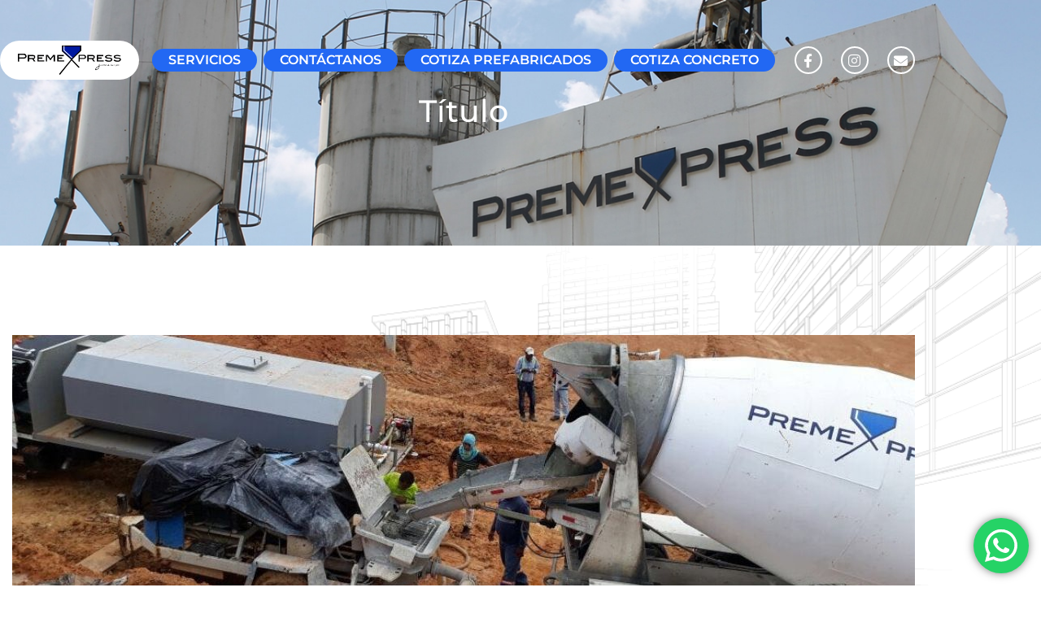

--- FILE ---
content_type: text/html; charset=UTF-8
request_url: https://premexpress.com.pa/servicios/transporte/
body_size: 20693
content:
<!DOCTYPE html>
<html lang="es">
<head>
	<meta charset="UTF-8">
		<meta name='robots' content='index, follow, max-image-preview:large, max-snippet:-1, max-video-preview:-1' />

<!-- Google Tag Manager for WordPress by gtm4wp.com -->
<script data-cfasync="false" data-pagespeed-no-defer>
	var gtm4wp_datalayer_name = "dataLayer";
	var dataLayer = dataLayer || [];
</script>
<!-- End Google Tag Manager for WordPress by gtm4wp.com -->
	<!-- This site is optimized with the Yoast SEO plugin v26.8 - https://yoast.com/product/yoast-seo-wordpress/ -->
	<title>Transporte - Concretera PremeXpress</title>
	<meta name="description" content="Transporte del concreto hasta el proyecto para que no tenga que preocuparse por los despachos. Conozca más aquí." />
	<link rel="canonical" href="https://premexpress.com.pa/servicios/transporte/" />
	<meta property="og:locale" content="es_ES" />
	<meta property="og:type" content="article" />
	<meta property="og:title" content="Transporte - Concretera PremeXpress" />
	<meta property="og:description" content="Transporte del concreto hasta el proyecto para que no tenga que preocuparse por los despachos. Conozca más aquí." />
	<meta property="og:url" content="https://premexpress.com.pa/servicios/transporte/" />
	<meta property="og:site_name" content="Concretera PremeXpress" />
	<meta property="article:modified_time" content="2024-02-06T02:19:03+00:00" />
	<meta property="og:image" content="https://premexpress.com.pa/wp-content/uploads/2021/09/8.png" />
	<meta property="og:image:width" content="1200" />
	<meta property="og:image:height" content="633" />
	<meta property="og:image:type" content="image/png" />
	<meta name="twitter:card" content="summary_large_image" />
	<meta name="twitter:label1" content="Tiempo de lectura" />
	<meta name="twitter:data1" content="3 minutos" />
	<script type="application/ld+json" class="yoast-schema-graph">{"@context":"https://schema.org","@graph":[{"@type":"WebPage","@id":"https://premexpress.com.pa/servicios/transporte/","url":"https://premexpress.com.pa/servicios/transporte/","name":"Transporte - Concretera PremeXpress","isPartOf":{"@id":"https://premexpress.com.pa/#website"},"primaryImageOfPage":{"@id":"https://premexpress.com.pa/servicios/transporte/#primaryimage"},"image":{"@id":"https://premexpress.com.pa/servicios/transporte/#primaryimage"},"thumbnailUrl":"https://premexpress.com.pa/wp-content/uploads/2021/09/8.png","datePublished":"2021-09-13T22:48:16+00:00","dateModified":"2024-02-06T02:19:03+00:00","description":"Transporte del concreto hasta el proyecto para que no tenga que preocuparse por los despachos. Conozca más aquí.","breadcrumb":{"@id":"https://premexpress.com.pa/servicios/transporte/#breadcrumb"},"inLanguage":"es","potentialAction":[{"@type":"ReadAction","target":["https://premexpress.com.pa/servicios/transporte/"]}]},{"@type":"ImageObject","inLanguage":"es","@id":"https://premexpress.com.pa/servicios/transporte/#primaryimage","url":"https://premexpress.com.pa/wp-content/uploads/2021/09/8.png","contentUrl":"https://premexpress.com.pa/wp-content/uploads/2021/09/8.png","width":1200,"height":633},{"@type":"BreadcrumbList","@id":"https://premexpress.com.pa/servicios/transporte/#breadcrumb","itemListElement":[{"@type":"ListItem","position":1,"name":"Portada","item":"https://premexpress.com.pa/"},{"@type":"ListItem","position":2,"name":"Servicios","item":"https://premexpress.com.pa/servicios/"},{"@type":"ListItem","position":3,"name":"Transporte"}]},{"@type":"WebSite","@id":"https://premexpress.com.pa/#website","url":"https://premexpress.com.pa/","name":"Concretera PremeXpress","description":"Concreto premezclado en Panam&aacute;","potentialAction":[{"@type":"SearchAction","target":{"@type":"EntryPoint","urlTemplate":"https://premexpress.com.pa/?s={search_term_string}"},"query-input":{"@type":"PropertyValueSpecification","valueRequired":true,"valueName":"search_term_string"}}],"inLanguage":"es"}]}</script>
	<!-- / Yoast SEO plugin. -->


<script type='application/javascript'  id='pys-version-script'>console.log('PixelYourSite Free version 11.1.5.2');</script>
<link rel='dns-prefetch' href='//www.googletagmanager.com' />
<link rel="alternate" type="application/rss+xml" title="Concretera PremeXpress &raquo; Feed" href="https://premexpress.com.pa/feed/" />
<link rel="alternate" type="application/rss+xml" title="Concretera PremeXpress &raquo; Feed de los comentarios" href="https://premexpress.com.pa/comments/feed/" />
<link rel="alternate" title="oEmbed (JSON)" type="application/json+oembed" href="https://premexpress.com.pa/wp-json/oembed/1.0/embed?url=https%3A%2F%2Fpremexpress.com.pa%2Fservicios%2Ftransporte%2F" />
<link rel="alternate" title="oEmbed (XML)" type="text/xml+oembed" href="https://premexpress.com.pa/wp-json/oembed/1.0/embed?url=https%3A%2F%2Fpremexpress.com.pa%2Fservicios%2Ftransporte%2F&#038;format=xml" />
<style id='wp-img-auto-sizes-contain-inline-css'>
img:is([sizes=auto i],[sizes^="auto," i]){contain-intrinsic-size:3000px 1500px}
/*# sourceURL=wp-img-auto-sizes-contain-inline-css */
</style>
<link data-minify="1" rel='stylesheet' id='ht_ctc_main_css-css' href='https://premexpress.com.pa/wp-content/cache/min/1/wp-content/plugins/click-to-chat-for-whatsapp/new/inc/assets/css/main.css?ver=1718952555' media='all' />
<link data-minify="1" rel='stylesheet' id='fluentform-elementor-widget-css' href='https://premexpress.com.pa/wp-content/cache/min/1/wp-content/plugins/fluentform/assets/css/fluent-forms-elementor-widget.css?ver=1718952557' media='all' />
<link data-minify="1" rel='stylesheet' id='tf-font-awesome-css' href='https://premexpress.com.pa/wp-content/cache/min/1/wp-content/plugins/elementor/assets/lib/font-awesome/css/all.min.css?ver=1718952555' media='all' />
<link data-minify="1" rel='stylesheet' id='tf-regular-css' href='https://premexpress.com.pa/wp-content/cache/min/1/wp-content/plugins/elementor/assets/lib/font-awesome/css/regular.min.css?ver=1718952555' media='all' />
<link data-minify="1" rel='stylesheet' id='tf-header-footer-css' href='https://premexpress.com.pa/wp-content/cache/min/1/wp-content/plugins/themesflat-addons-for-elementor/assets/css/tf-header-footer.css?ver=1724614699' media='all' />
<style id='wp-emoji-styles-inline-css'>

	img.wp-smiley, img.emoji {
		display: inline !important;
		border: none !important;
		box-shadow: none !important;
		height: 1em !important;
		width: 1em !important;
		margin: 0 0.07em !important;
		vertical-align: -0.1em !important;
		background: none !important;
		padding: 0 !important;
	}
/*# sourceURL=wp-emoji-styles-inline-css */
</style>
<style id='global-styles-inline-css'>
:root{--wp--preset--aspect-ratio--square: 1;--wp--preset--aspect-ratio--4-3: 4/3;--wp--preset--aspect-ratio--3-4: 3/4;--wp--preset--aspect-ratio--3-2: 3/2;--wp--preset--aspect-ratio--2-3: 2/3;--wp--preset--aspect-ratio--16-9: 16/9;--wp--preset--aspect-ratio--9-16: 9/16;--wp--preset--color--black: #000000;--wp--preset--color--cyan-bluish-gray: #abb8c3;--wp--preset--color--white: #ffffff;--wp--preset--color--pale-pink: #f78da7;--wp--preset--color--vivid-red: #cf2e2e;--wp--preset--color--luminous-vivid-orange: #ff6900;--wp--preset--color--luminous-vivid-amber: #fcb900;--wp--preset--color--light-green-cyan: #7bdcb5;--wp--preset--color--vivid-green-cyan: #00d084;--wp--preset--color--pale-cyan-blue: #8ed1fc;--wp--preset--color--vivid-cyan-blue: #0693e3;--wp--preset--color--vivid-purple: #9b51e0;--wp--preset--gradient--vivid-cyan-blue-to-vivid-purple: linear-gradient(135deg,rgb(6,147,227) 0%,rgb(155,81,224) 100%);--wp--preset--gradient--light-green-cyan-to-vivid-green-cyan: linear-gradient(135deg,rgb(122,220,180) 0%,rgb(0,208,130) 100%);--wp--preset--gradient--luminous-vivid-amber-to-luminous-vivid-orange: linear-gradient(135deg,rgb(252,185,0) 0%,rgb(255,105,0) 100%);--wp--preset--gradient--luminous-vivid-orange-to-vivid-red: linear-gradient(135deg,rgb(255,105,0) 0%,rgb(207,46,46) 100%);--wp--preset--gradient--very-light-gray-to-cyan-bluish-gray: linear-gradient(135deg,rgb(238,238,238) 0%,rgb(169,184,195) 100%);--wp--preset--gradient--cool-to-warm-spectrum: linear-gradient(135deg,rgb(74,234,220) 0%,rgb(151,120,209) 20%,rgb(207,42,186) 40%,rgb(238,44,130) 60%,rgb(251,105,98) 80%,rgb(254,248,76) 100%);--wp--preset--gradient--blush-light-purple: linear-gradient(135deg,rgb(255,206,236) 0%,rgb(152,150,240) 100%);--wp--preset--gradient--blush-bordeaux: linear-gradient(135deg,rgb(254,205,165) 0%,rgb(254,45,45) 50%,rgb(107,0,62) 100%);--wp--preset--gradient--luminous-dusk: linear-gradient(135deg,rgb(255,203,112) 0%,rgb(199,81,192) 50%,rgb(65,88,208) 100%);--wp--preset--gradient--pale-ocean: linear-gradient(135deg,rgb(255,245,203) 0%,rgb(182,227,212) 50%,rgb(51,167,181) 100%);--wp--preset--gradient--electric-grass: linear-gradient(135deg,rgb(202,248,128) 0%,rgb(113,206,126) 100%);--wp--preset--gradient--midnight: linear-gradient(135deg,rgb(2,3,129) 0%,rgb(40,116,252) 100%);--wp--preset--font-size--small: 13px;--wp--preset--font-size--medium: 20px;--wp--preset--font-size--large: 36px;--wp--preset--font-size--x-large: 42px;--wp--preset--spacing--20: 0.44rem;--wp--preset--spacing--30: 0.67rem;--wp--preset--spacing--40: 1rem;--wp--preset--spacing--50: 1.5rem;--wp--preset--spacing--60: 2.25rem;--wp--preset--spacing--70: 3.38rem;--wp--preset--spacing--80: 5.06rem;--wp--preset--shadow--natural: 6px 6px 9px rgba(0, 0, 0, 0.2);--wp--preset--shadow--deep: 12px 12px 50px rgba(0, 0, 0, 0.4);--wp--preset--shadow--sharp: 6px 6px 0px rgba(0, 0, 0, 0.2);--wp--preset--shadow--outlined: 6px 6px 0px -3px rgb(255, 255, 255), 6px 6px rgb(0, 0, 0);--wp--preset--shadow--crisp: 6px 6px 0px rgb(0, 0, 0);}:root { --wp--style--global--content-size: 800px;--wp--style--global--wide-size: 1200px; }:where(body) { margin: 0; }.wp-site-blocks > .alignleft { float: left; margin-right: 2em; }.wp-site-blocks > .alignright { float: right; margin-left: 2em; }.wp-site-blocks > .aligncenter { justify-content: center; margin-left: auto; margin-right: auto; }:where(.wp-site-blocks) > * { margin-block-start: 24px; margin-block-end: 0; }:where(.wp-site-blocks) > :first-child { margin-block-start: 0; }:where(.wp-site-blocks) > :last-child { margin-block-end: 0; }:root { --wp--style--block-gap: 24px; }:root :where(.is-layout-flow) > :first-child{margin-block-start: 0;}:root :where(.is-layout-flow) > :last-child{margin-block-end: 0;}:root :where(.is-layout-flow) > *{margin-block-start: 24px;margin-block-end: 0;}:root :where(.is-layout-constrained) > :first-child{margin-block-start: 0;}:root :where(.is-layout-constrained) > :last-child{margin-block-end: 0;}:root :where(.is-layout-constrained) > *{margin-block-start: 24px;margin-block-end: 0;}:root :where(.is-layout-flex){gap: 24px;}:root :where(.is-layout-grid){gap: 24px;}.is-layout-flow > .alignleft{float: left;margin-inline-start: 0;margin-inline-end: 2em;}.is-layout-flow > .alignright{float: right;margin-inline-start: 2em;margin-inline-end: 0;}.is-layout-flow > .aligncenter{margin-left: auto !important;margin-right: auto !important;}.is-layout-constrained > .alignleft{float: left;margin-inline-start: 0;margin-inline-end: 2em;}.is-layout-constrained > .alignright{float: right;margin-inline-start: 2em;margin-inline-end: 0;}.is-layout-constrained > .aligncenter{margin-left: auto !important;margin-right: auto !important;}.is-layout-constrained > :where(:not(.alignleft):not(.alignright):not(.alignfull)){max-width: var(--wp--style--global--content-size);margin-left: auto !important;margin-right: auto !important;}.is-layout-constrained > .alignwide{max-width: var(--wp--style--global--wide-size);}body .is-layout-flex{display: flex;}.is-layout-flex{flex-wrap: wrap;align-items: center;}.is-layout-flex > :is(*, div){margin: 0;}body .is-layout-grid{display: grid;}.is-layout-grid > :is(*, div){margin: 0;}body{padding-top: 0px;padding-right: 0px;padding-bottom: 0px;padding-left: 0px;}a:where(:not(.wp-element-button)){text-decoration: underline;}:root :where(.wp-element-button, .wp-block-button__link){background-color: #32373c;border-width: 0;color: #fff;font-family: inherit;font-size: inherit;font-style: inherit;font-weight: inherit;letter-spacing: inherit;line-height: inherit;padding-top: calc(0.667em + 2px);padding-right: calc(1.333em + 2px);padding-bottom: calc(0.667em + 2px);padding-left: calc(1.333em + 2px);text-decoration: none;text-transform: inherit;}.has-black-color{color: var(--wp--preset--color--black) !important;}.has-cyan-bluish-gray-color{color: var(--wp--preset--color--cyan-bluish-gray) !important;}.has-white-color{color: var(--wp--preset--color--white) !important;}.has-pale-pink-color{color: var(--wp--preset--color--pale-pink) !important;}.has-vivid-red-color{color: var(--wp--preset--color--vivid-red) !important;}.has-luminous-vivid-orange-color{color: var(--wp--preset--color--luminous-vivid-orange) !important;}.has-luminous-vivid-amber-color{color: var(--wp--preset--color--luminous-vivid-amber) !important;}.has-light-green-cyan-color{color: var(--wp--preset--color--light-green-cyan) !important;}.has-vivid-green-cyan-color{color: var(--wp--preset--color--vivid-green-cyan) !important;}.has-pale-cyan-blue-color{color: var(--wp--preset--color--pale-cyan-blue) !important;}.has-vivid-cyan-blue-color{color: var(--wp--preset--color--vivid-cyan-blue) !important;}.has-vivid-purple-color{color: var(--wp--preset--color--vivid-purple) !important;}.has-black-background-color{background-color: var(--wp--preset--color--black) !important;}.has-cyan-bluish-gray-background-color{background-color: var(--wp--preset--color--cyan-bluish-gray) !important;}.has-white-background-color{background-color: var(--wp--preset--color--white) !important;}.has-pale-pink-background-color{background-color: var(--wp--preset--color--pale-pink) !important;}.has-vivid-red-background-color{background-color: var(--wp--preset--color--vivid-red) !important;}.has-luminous-vivid-orange-background-color{background-color: var(--wp--preset--color--luminous-vivid-orange) !important;}.has-luminous-vivid-amber-background-color{background-color: var(--wp--preset--color--luminous-vivid-amber) !important;}.has-light-green-cyan-background-color{background-color: var(--wp--preset--color--light-green-cyan) !important;}.has-vivid-green-cyan-background-color{background-color: var(--wp--preset--color--vivid-green-cyan) !important;}.has-pale-cyan-blue-background-color{background-color: var(--wp--preset--color--pale-cyan-blue) !important;}.has-vivid-cyan-blue-background-color{background-color: var(--wp--preset--color--vivid-cyan-blue) !important;}.has-vivid-purple-background-color{background-color: var(--wp--preset--color--vivid-purple) !important;}.has-black-border-color{border-color: var(--wp--preset--color--black) !important;}.has-cyan-bluish-gray-border-color{border-color: var(--wp--preset--color--cyan-bluish-gray) !important;}.has-white-border-color{border-color: var(--wp--preset--color--white) !important;}.has-pale-pink-border-color{border-color: var(--wp--preset--color--pale-pink) !important;}.has-vivid-red-border-color{border-color: var(--wp--preset--color--vivid-red) !important;}.has-luminous-vivid-orange-border-color{border-color: var(--wp--preset--color--luminous-vivid-orange) !important;}.has-luminous-vivid-amber-border-color{border-color: var(--wp--preset--color--luminous-vivid-amber) !important;}.has-light-green-cyan-border-color{border-color: var(--wp--preset--color--light-green-cyan) !important;}.has-vivid-green-cyan-border-color{border-color: var(--wp--preset--color--vivid-green-cyan) !important;}.has-pale-cyan-blue-border-color{border-color: var(--wp--preset--color--pale-cyan-blue) !important;}.has-vivid-cyan-blue-border-color{border-color: var(--wp--preset--color--vivid-cyan-blue) !important;}.has-vivid-purple-border-color{border-color: var(--wp--preset--color--vivid-purple) !important;}.has-vivid-cyan-blue-to-vivid-purple-gradient-background{background: var(--wp--preset--gradient--vivid-cyan-blue-to-vivid-purple) !important;}.has-light-green-cyan-to-vivid-green-cyan-gradient-background{background: var(--wp--preset--gradient--light-green-cyan-to-vivid-green-cyan) !important;}.has-luminous-vivid-amber-to-luminous-vivid-orange-gradient-background{background: var(--wp--preset--gradient--luminous-vivid-amber-to-luminous-vivid-orange) !important;}.has-luminous-vivid-orange-to-vivid-red-gradient-background{background: var(--wp--preset--gradient--luminous-vivid-orange-to-vivid-red) !important;}.has-very-light-gray-to-cyan-bluish-gray-gradient-background{background: var(--wp--preset--gradient--very-light-gray-to-cyan-bluish-gray) !important;}.has-cool-to-warm-spectrum-gradient-background{background: var(--wp--preset--gradient--cool-to-warm-spectrum) !important;}.has-blush-light-purple-gradient-background{background: var(--wp--preset--gradient--blush-light-purple) !important;}.has-blush-bordeaux-gradient-background{background: var(--wp--preset--gradient--blush-bordeaux) !important;}.has-luminous-dusk-gradient-background{background: var(--wp--preset--gradient--luminous-dusk) !important;}.has-pale-ocean-gradient-background{background: var(--wp--preset--gradient--pale-ocean) !important;}.has-electric-grass-gradient-background{background: var(--wp--preset--gradient--electric-grass) !important;}.has-midnight-gradient-background{background: var(--wp--preset--gradient--midnight) !important;}.has-small-font-size{font-size: var(--wp--preset--font-size--small) !important;}.has-medium-font-size{font-size: var(--wp--preset--font-size--medium) !important;}.has-large-font-size{font-size: var(--wp--preset--font-size--large) !important;}.has-x-large-font-size{font-size: var(--wp--preset--font-size--x-large) !important;}
:root :where(.wp-block-pullquote){font-size: 1.5em;line-height: 1.6;}
/*# sourceURL=global-styles-inline-css */
</style>
<link rel='stylesheet' id='wp-components-css' href='https://premexpress.com.pa/wp-includes/css/dist/components/style.min.css?ver=6.9' media='all' />
<link data-minify="1" rel='stylesheet' id='godaddy-styles-css' href='https://premexpress.com.pa/wp-content/cache/min/1/wp-content/plugins/coblocks/includes/Dependencies/GoDaddy/Styles/build/latest.css?ver=1718952556' media='all' />
<link data-minify="1" rel='stylesheet' id='htbbootstrap-css' href='https://premexpress.com.pa/wp-content/cache/min/1/wp-content/plugins/ht-mega-for-elementor/assets/css/htbbootstrap.css?ver=1718952556' media='all' />
<link data-minify="1" rel='stylesheet' id='font-awesome-css' href='https://premexpress.com.pa/wp-content/cache/min/1/wp-content/plugins/elementor/assets/lib/font-awesome/css/font-awesome.min.css?ver=1718952556' media='all' />
<link data-minify="1" rel='stylesheet' id='htmega-animation-css' href='https://premexpress.com.pa/wp-content/cache/min/1/wp-content/plugins/ht-mega-for-elementor/assets/css/animation.css?ver=1718952556' media='all' />
<link data-minify="1" rel='stylesheet' id='htmega-keyframes-css' href='https://premexpress.com.pa/wp-content/cache/min/1/wp-content/plugins/ht-mega-for-elementor/assets/css/htmega-keyframes.css?ver=1718952556' media='all' />
<link rel='stylesheet' id='htmega-global-style-min-css' href='https://premexpress.com.pa/wp-content/plugins/ht-mega-for-elementor/assets/css/htmega-global-style.min.css?ver=3.0.4' media='all' />
<link data-minify="1" rel='stylesheet' id='hello-elementor-css' href='https://premexpress.com.pa/wp-content/cache/min/1/wp-content/themes/hello-elementor/assets/css/reset.css?ver=1749482885' media='all' />
<link data-minify="1" rel='stylesheet' id='hello-elementor-theme-style-css' href='https://premexpress.com.pa/wp-content/cache/min/1/wp-content/themes/hello-elementor/assets/css/theme.css?ver=1749482885' media='all' />
<link data-minify="1" rel='stylesheet' id='hello-elementor-header-footer-css' href='https://premexpress.com.pa/wp-content/cache/min/1/wp-content/themes/hello-elementor/assets/css/header-footer.css?ver=1749482885' media='all' />
<link data-minify="1" rel='stylesheet' id='elementor-icons-css' href='https://premexpress.com.pa/wp-content/cache/min/1/wp-content/plugins/elementor/assets/lib/eicons/css/elementor-icons.min.css?ver=1718952556' media='all' />
<link rel='stylesheet' id='elementor-frontend-css' href='https://premexpress.com.pa/wp-content/plugins/elementor/assets/css/frontend.min.css?ver=3.34.2' media='all' />
<style id='elementor-frontend-inline-css'>
.elementor-kit-204{--e-global-color-primary:#02018D;--e-global-color-secondary:#D9D9D9;--e-global-color-text:#000000;--e-global-color-accent:#FF5A21;--e-global-color-b8d9a5b:#FFFFFF;--e-global-typography-primary-font-family:"Montserrat";--e-global-typography-primary-font-weight:500;--e-global-typography-secondary-font-family:"Montserrat";--e-global-typography-secondary-font-weight:400;--e-global-typography-text-font-family:"Montserrat";--e-global-typography-text-font-weight:400;--e-global-typography-accent-font-family:"Montserrat";--e-global-typography-accent-font-weight:500;font-family:"Montserrat", Sans-serif;}.elementor-kit-204 h2{font-family:"Montserrat", Sans-serif;}.elementor-kit-204 h3{font-family:"Montserrat", Sans-serif;}.elementor-kit-204 h4{font-family:"Montserrat", Sans-serif;}.elementor-kit-204 h5{font-family:"Montserrat", Sans-serif;}.elementor-kit-204 h6{font-family:"Montserrat", Sans-serif;}.elementor-section.elementor-section-boxed > .elementor-container{max-width:1140px;}.e-con{--container-max-width:1140px;}.elementor-widget:not(:last-child){margin-block-end:20px;}.elementor-element{--widgets-spacing:20px 20px;--widgets-spacing-row:20px;--widgets-spacing-column:20px;}{}h1.entry-title{display:var(--page-title-display);}.site-header .site-branding{flex-direction:column;align-items:stretch;}.site-header{padding-inline-end:0px;padding-inline-start:0px;}.site-footer .site-branding{flex-direction:column;align-items:stretch;}@media(max-width:1024px){.elementor-section.elementor-section-boxed > .elementor-container{max-width:1024px;}.e-con{--container-max-width:1024px;}}@media(max-width:767px){.elementor-section.elementor-section-boxed > .elementor-container{max-width:767px;}.e-con{--container-max-width:767px;}}
.elementor-1016 .elementor-element.elementor-element-720c8b3:not(.elementor-motion-effects-element-type-background), .elementor-1016 .elementor-element.elementor-element-720c8b3 > .elementor-motion-effects-container > .elementor-motion-effects-layer{background-image:url("https://premexpress.com.pa/wp-content/uploads/2021/09/banner-principal-1400-x-765.jpg");background-position:0px 0px;background-repeat:no-repeat;background-size:cover;}.elementor-1016 .elementor-element.elementor-element-720c8b3 > .elementor-background-overlay{background-color:var( --e-global-color-primary );background-image:url("https://premexpress.com.pa/wp-content/uploads/2021/09/home-02-overly-1.png");background-position:center left;background-repeat:no-repeat;opacity:0.95;mix-blend-mode:multiply;transition:background 0.3s, border-radius 0.3s, opacity 0.3s;}.elementor-1016 .elementor-element.elementor-element-720c8b3 > .elementor-container{min-height:35vh;}.elementor-1016 .elementor-element.elementor-element-720c8b3{transition:background 0.3s, border 0.3s, border-radius 0.3s, box-shadow 0.3s;padding:50px 0px 0px 0px;}.elementor-1016 .elementor-element.elementor-element-54495d6 > .elementor-element-populated{margin:0px 0px 0px 0px;--e-column-margin-right:0px;--e-column-margin-left:0px;padding:0px 0px 0px 0px;}.elementor-1016 .elementor-element.elementor-element-8308fad > .elementor-container > .elementor-column > .elementor-widget-wrap{align-content:center;align-items:center;}.elementor-1016 .elementor-element.elementor-element-8308fad{transition:background 0.3s, border 0.3s, border-radius 0.3s, box-shadow 0.3s;margin-top:0px;margin-bottom:0px;padding:0px 0px 0px 0px;z-index:6;}.elementor-1016 .elementor-element.elementor-element-8308fad > .elementor-background-overlay{transition:background 0.3s, border-radius 0.3s, opacity 0.3s;}.elementor-1016 .elementor-element.elementor-element-310555d:not(.elementor-motion-effects-element-type-background) > .elementor-widget-wrap, .elementor-1016 .elementor-element.elementor-element-310555d > .elementor-widget-wrap > .elementor-motion-effects-container > .elementor-motion-effects-layer{background-color:var( --e-global-color-b8d9a5b );}.elementor-bc-flex-widget .elementor-1016 .elementor-element.elementor-element-310555d.elementor-column .elementor-widget-wrap{align-items:center;}.elementor-1016 .elementor-element.elementor-element-310555d.elementor-column.elementor-element[data-element_type="column"] > .elementor-widget-wrap.elementor-element-populated{align-content:center;align-items:center;}.elementor-1016 .elementor-element.elementor-element-310555d > .elementor-element-populated, .elementor-1016 .elementor-element.elementor-element-310555d > .elementor-element-populated > .elementor-background-overlay, .elementor-1016 .elementor-element.elementor-element-310555d > .elementor-background-slideshow{border-radius:50px 50px 50px 50px;}.elementor-1016 .elementor-element.elementor-element-310555d > .elementor-element-populated{transition:background 0.3s, border 0.3s, border-radius 0.3s, box-shadow 0.3s;padding:0px 0px 0px 0px;}.elementor-1016 .elementor-element.elementor-element-310555d > .elementor-element-populated > .elementor-background-overlay{transition:background 0.3s, border-radius 0.3s, opacity 0.3s;}.elementor-1016 .elementor-element.elementor-element-028bab6{width:var( --container-widget-width, 123.35% );max-width:123.35%;--container-widget-width:123.35%;--container-widget-flex-grow:0;text-align:center;}.elementor-1016 .elementor-element.elementor-element-028bab6 > .elementor-widget-container{padding:0px 0px 0px 0px;}.elementor-1016 .elementor-element.elementor-element-028bab6 img{width:127px;}.elementor-bc-flex-widget .elementor-1016 .elementor-element.elementor-element-ac69c33.elementor-column .elementor-widget-wrap{align-items:center;}.elementor-1016 .elementor-element.elementor-element-ac69c33.elementor-column.elementor-element[data-element_type="column"] > .elementor-widget-wrap.elementor-element-populated{align-content:center;align-items:center;}.elementor-1016 .elementor-element.elementor-element-1752bf7 .tf-nav-menu .mainnav .menu-container > ul > li > a{font-size:16px;font-weight:600;line-height:16px;padding-top:6px;padding-bottom:6px;color:var( --e-global-color-b8d9a5b );background-color:#2268F3;}.elementor-1016 .elementor-element.elementor-element-1752bf7 .tf-nav-menu .mainnav .menu-container > ul > li{margin-right:8px;}.elementor-1016 .elementor-element.elementor-element-1752bf7 .tf-nav-menu .mainnav .menu-container > ul > li:last-child{margin-right:0;}.elementor-1016 .elementor-element.elementor-element-1752bf7 .tf-nav-menu .mainnav .menu-container > ul > li > a:hover{color:var( --e-global-color-primary );background-color:var( --e-global-color-b8d9a5b );}.elementor-1016 .elementor-element.elementor-element-1752bf7 .tf_link_effect_underline .mainnav .menu-container > ul > li > a:after{background-color:var( --e-global-color-primary );}.elementor-1016 .elementor-element.elementor-element-1752bf7 .tf_link_effect_overline .mainnav .menu-container > ul > li > a:after{background-color:var( --e-global-color-primary );}.elementor-1016 .elementor-element.elementor-element-1752bf7 .tf_link_effect_double-line .mainnav .menu-container > ul > li > a:before{background-color:var( --e-global-color-primary );}.elementor-1016 .elementor-element.elementor-element-1752bf7 .tf_link_effect_double-line .mainnav .menu-container > ul > li > a:after{background-color:var( --e-global-color-primary );}.elementor-1016 .elementor-element.elementor-element-1752bf7 .tf-nav-menu .mainnav .menu-container > ul > li.current-menu-ancestor > a{color:var( --e-global-color-primary );background-color:var( --e-global-color-b8d9a5b );}.elementor-1016 .elementor-element.elementor-element-1752bf7 .tf-nav-menu .mainnav .menu-container > ul > li.current-menu-item > a{color:var( --e-global-color-primary );background-color:var( --e-global-color-b8d9a5b );}.elementor-1016 .elementor-element.elementor-element-1752bf7 .tf_link_effect_underline .mainnav .menu-container > ul > li.current-menu-ancestor > a:after{background-color:var( --e-global-color-primary );}.elementor-1016 .elementor-element.elementor-element-1752bf7 .tf_link_effect_overline .mainnav .menu-container > ul > li.current-menu-ancestor > a:after{background-color:var( --e-global-color-primary );}.elementor-1016 .elementor-element.elementor-element-1752bf7 .tf_link_effect_double-line .mainnav .menu-container > ul > li.current-menu-ancestor > a:before{background-color:var( --e-global-color-primary );}.elementor-1016 .elementor-element.elementor-element-1752bf7 .tf_link_effect_double-line .mainnav .menu-container > ul > li.current-menu-ancestor > a:after{background-color:var( --e-global-color-primary );}.elementor-1016 .elementor-element.elementor-element-1752bf7 .tf-nav-menu .mainnav .menu-container > ul li ul.sub-menu li{font-size:14px;font-weight:600;}.elementor-1016 .elementor-element.elementor-element-1752bf7 .tf-nav-menu .mainnav .menu-container > ul > li ul.sub-menu{min-width:250px;}.elementor-1016 .elementor-element.elementor-element-1752bf7 .tf-nav-menu .mainnav .menu-container > ul > li > ul.sub-menu{top:130%;}.elementor-1016 .elementor-element.elementor-element-1752bf7 .tf-nav-menu .mainnav .menu-container > ul li ul.sub-menu li a{padding-left:30px;padding-right:30px;padding-top:12px;padding-bottom:12px;}.elementor-1016 .elementor-element.elementor-element-1752bf7 .tf-nav-menu .mainnav .menu-container > ul > li ul.sub-menu li:not(:last-child){border-bottom-style:solid;border-bottom-color:var( --e-global-color-primary );border-bottom-width:1px;}.elementor-1016 .elementor-element.elementor-element-1752bf7 .tf-nav-menu .mainnav .menu-container > ul > li ul.sub-menu li:first-child{border-top-style:none;}.elementor-1016 .elementor-element.elementor-element-1752bf7 .tf-nav-menu .mainnav .menu-container > ul > li ul.sub-menu li:last-child{border-bottom-style:none;}.elementor-1016 .elementor-element.elementor-element-1752bf7 .tf-nav-menu .mainnav .menu-container ul.sub-menu{border-radius:5px 5px 5px 5px;background-color:#ffffff;}.elementor-1016 .elementor-element.elementor-element-1752bf7 .tf-nav-menu .mainnav .menu-container ul.sub-menu li:first-child{border-radius:5px 5px 0px 0px;}.elementor-1016 .elementor-element.elementor-element-1752bf7 .tf-nav-menu .mainnav .menu-container ul.sub-menu li:last-child{border-radius:0px 0px 5px 5px;}.elementor-1016 .elementor-element.elementor-element-1752bf7 .tf-nav-menu .mainnav .menu-container ul.sub-menu a{color:var( --e-global-color-primary );}.elementor-1016 .elementor-element.elementor-element-1752bf7 .tf-nav-menu.dropdown-style1 .mainnav .menu-container ul.sub-menu:after{background-color:#ffffff;}.elementor-1016 .elementor-element.elementor-element-1752bf7 .tf-nav-menu .mainnav .menu-container ul.sub-menu a:hover{color:#3858e9;}.elementor-1016 .elementor-element.elementor-element-1752bf7 .tf-nav-menu .mainnav .menu-container ul.sub-menu li:hover{background-color:#f5f5f5;}.elementor-1016 .elementor-element.elementor-element-1752bf7 .tf-nav-menu .mainnav .menu-container ul.sub-menu li.current_page_item > a{color:#3858e9;}.elementor-1016 .elementor-element.elementor-element-1752bf7 .tf-nav-menu .mainnav .menu-container ul.sub-menu > li.current-menu-item > a{color:#3858e9;}.elementor-1016 .elementor-element.elementor-element-1752bf7 .tf-nav-menu .mainnav .menu-container ul.sub-menu li.current_page_item{background-color:#f5f5f5;}.elementor-1016 .elementor-element.elementor-element-1752bf7 .tf-nav-menu .mainnav .menu-container ul.sub-menu > li.current-menu-item{background-color:#f5f5f5;}.elementor-1016 .elementor-element.elementor-element-1752bf7 .tf-nav-menu .btn-menu-mobile, .elementor-1016 .elementor-element.elementor-element-1752bf7 .tf-nav-menu .btn-menu-only{padding:8px 16px 8px 16px;margin:0px 0px 0px 0px;color:var( --e-global-color-b8d9a5b );background-color:var( --e-global-color-primary );}.elementor-1016 .elementor-element.elementor-element-1752bf7 .tf-nav-menu .btn-menu-mobile:hover, .elementor-1016 .elementor-element.elementor-element-1752bf7 .tf-nav-menu .btn-menu-only:hover{color:var( --e-global-color-b8d9a5b );background-color:rgba(255,255,255,0);}.elementor-1016 .elementor-element.elementor-element-1752bf7 .tf-nav-menu .tf-close{border-width:3px;border-style:solid;border-radius:0px;padding:10px 12px 10px 12px;margin:0px 0px 0px 0px;color:rgba(255,255,255,1);background-color:rgba(255,255,255,0);}.elementor-1016 .elementor-element.elementor-element-1752bf7 .tf-nav-menu .close-menu-panel-style-default{border-width:3px;border-style:solid;border-radius:0px;padding:10px 12px 10px 12px;margin:0px 0px 0px 0px;color:rgba(255,255,255,1);background-color:rgba(255,255,255,0);}.elementor-1016 .elementor-element.elementor-element-1752bf7 .tf-nav-menu .tf-close:hover{color:rgba(255,255,255,1);background-color:rgba(255,255,255,0);}.elementor-1016 .elementor-element.elementor-element-1752bf7 .tf-nav-menu .close-menu-panel-style-default:hover{color:rgba(255,255,255,1);background-color:rgba(255,255,255,0);}.elementor-1016 .elementor-element.elementor-element-1752bf7 .tf-nav-menu .nav-panel{background-color:var( --e-global-color-secondary );padding:0px 0px 0px 0px;width:300px;}.elementor-1016 .elementor-element.elementor-element-1752bf7 .tf-nav-menu .mobile-menu-overlay{background-color:rgba(0, 0, 0, 0.8);}.elementor-1016 .elementor-element.elementor-element-1752bf7 .tf-nav-menu .nav-panel .logo-nav{width:200px;margin:20px 20px 20px 20px;}.elementor-1016 .elementor-element.elementor-element-1752bf7 .tf-nav-menu .mainnav-mobi .menu-container ul li{border-top-style:solid;border-top-color:#B6B6B6;border-top-width:1px;}.elementor-1016 .elementor-element.elementor-element-1752bf7 .tf-nav-menu .mainnav-mobi .menu-container > ul > li:last-child{border-bottom-style:solid;border-bottom-color:#B6B6B6;border-bottom-width:1px;}.elementor-1016 .elementor-element.elementor-element-1752bf7 .tf-nav-menu .nav-panel .mainnav-mobi ul li a{font-size:16px;font-weight:600;text-transform:uppercase;}.elementor-1016 .elementor-element.elementor-element-1752bf7 .tf-nav-menu .mainnav-mobi .menu-container ul li a{padding-left:20px;padding-right:20px;padding-top:18px;padding-bottom:18px;}.elementor-1016 .elementor-element.elementor-element-1752bf7 .tf-nav-menu .mainnav-mobi .menu-container ul.sub-menu li a{padding-left:calc(20px + 10px);padding-right:calc(20px + 10px);}.elementor-1016 .elementor-element.elementor-element-1752bf7 .tf-nav-menu .mainnav-mobi .menu-container ul.sub-menu ul.sub-menu li a{padding-left:calc(20px + 20px);padding-right:calc(20px + 20px);}.elementor-1016 .elementor-element.elementor-element-1752bf7 .tf-nav-menu .mainnav-mobi .btn-submenu{width:60px;height:60px;line-height:60px;}.elementor-1016 .elementor-element.elementor-element-1752bf7 .tf-nav-menu .mainnav-mobi .menu-container ul li a, .elementor-1016 .elementor-element.elementor-element-1752bf7 .tf-nav-menu .mainnav-mobi .btn-submenu i{color:var( --e-global-color-primary );}.elementor-1016 .elementor-element.elementor-element-1752bf7 .tf-nav-menu .mainnav-mobi .menu-container ul li a:hover{color:var( --e-global-color-accent );}.elementor-1016 .elementor-element.elementor-element-1752bf7 .tf-nav-menu .mainnav-mobi .menu-container ul li.current_page_item > a{color:var( --e-global-color-text );}.elementor-1016 .elementor-element.elementor-element-1752bf7 .tf-nav-menu .mainnav-mobi .menu-container ul li.current-menu-ancestor > a{color:var( --e-global-color-text );}.elementor-1016 .elementor-element.elementor-element-1752bf7 .tf-nav-menu .mainnav-mobi .menu-container ul li.current-menu-item > a{color:var( --e-global-color-text );}.elementor-bc-flex-widget .elementor-1016 .elementor-element.elementor-element-234d673.elementor-column .elementor-widget-wrap{align-items:center;}.elementor-1016 .elementor-element.elementor-element-234d673.elementor-column.elementor-element[data-element_type="column"] > .elementor-widget-wrap.elementor-element-populated{align-content:center;align-items:center;}.elementor-1016 .elementor-element.elementor-element-234d673.elementor-column > .elementor-widget-wrap{justify-content:center;}.elementor-1016 .elementor-element.elementor-element-234d673 > .elementor-element-populated{margin:0px 0px 0px 0px;--e-column-margin-right:0px;--e-column-margin-left:0px;padding:0px 0px 0px 0px;}.elementor-1016 .elementor-element.elementor-element-bb60f91{--grid-template-columns:repeat(0, auto);--icon-size:17px;--grid-column-gap:19px;--grid-row-gap:0px;}.elementor-1016 .elementor-element.elementor-element-bb60f91 .elementor-widget-container{text-align:center;}.elementor-1016 .elementor-element.elementor-element-bb60f91 .elementor-social-icon{background-color:#FFFFFF00;border-style:solid;border-width:2px 2px 2px 2px;border-color:var( --e-global-color-b8d9a5b );}.elementor-1016 .elementor-element.elementor-element-bb60f91 .elementor-social-icon i{color:var( --e-global-color-b8d9a5b );}.elementor-1016 .elementor-element.elementor-element-bb60f91 .elementor-social-icon svg{fill:var( --e-global-color-b8d9a5b );}.elementor-1016 .elementor-element.elementor-element-bb60f91 .elementor-icon{border-radius:53px 53px 53px 53px;}.elementor-1016 .elementor-element.elementor-element-64966a8 > .elementor-container > .elementor-column > .elementor-widget-wrap{align-content:center;align-items:center;}.elementor-1016 .elementor-element.elementor-element-64966a8{transition:background 0.3s, border 0.3s, border-radius 0.3s, box-shadow 0.3s;margin-top:0px;margin-bottom:0px;padding:0px 0px 0px 0px;z-index:6;}.elementor-1016 .elementor-element.elementor-element-64966a8 > .elementor-background-overlay{transition:background 0.3s, border-radius 0.3s, opacity 0.3s;}.elementor-1016 .elementor-element.elementor-element-4757404 > .elementor-widget-container{margin:0px 0px 0px 0px;padding:0px 0px 0px 0px;}.elementor-1016 .elementor-element.elementor-element-349bb4e > .elementor-container{min-height:0px;}.elementor-1016 .elementor-element.elementor-element-349bb4e{margin-top:0px;margin-bottom:0px;padding:0px 0px 0px 0px;}.elementor-bc-flex-widget .elementor-1016 .elementor-element.elementor-element-3ea2e69.elementor-column .elementor-widget-wrap{align-items:center;}.elementor-1016 .elementor-element.elementor-element-3ea2e69.elementor-column.elementor-element[data-element_type="column"] > .elementor-widget-wrap.elementor-element-populated{align-content:center;align-items:center;}.elementor-1016 .elementor-element.elementor-element-3ea2e69 > .elementor-element-populated{margin:0px 0px 0px 0px;--e-column-margin-right:0px;--e-column-margin-left:0px;padding:0px 0px 0px 0px;}.elementor-1016 .elementor-element.elementor-element-494a8c8 > .elementor-widget-container{padding:0px 0px 100px 0px;}.elementor-1016 .elementor-element.elementor-element-494a8c8{text-align:center;}.elementor-1016 .elementor-element.elementor-element-494a8c8 .elementor-heading-title{font-size:38px;color:#FFFFFF;}.elementor-1016 .elementor-element.elementor-element-54d7fa4b:not(.elementor-motion-effects-element-type-background), .elementor-1016 .elementor-element.elementor-element-54d7fa4b > .elementor-motion-effects-container > .elementor-motion-effects-layer{background-image:url("https://premexpress.com.pa/wp-content/uploads/2021/09/builderon-img19.png");background-position:center right;background-repeat:no-repeat;background-size:contain;}.elementor-1016 .elementor-element.elementor-element-54d7fa4b > .elementor-background-overlay{background-color:var( --e-global-color-b8d9a5b );opacity:0.65;transition:background 0.3s, border-radius 0.3s, opacity 0.3s;}.elementor-1016 .elementor-element.elementor-element-54d7fa4b{transition:background 0.3s, border 0.3s, border-radius 0.3s, box-shadow 0.3s;padding:100px 0px 0px 0px;}.elementor-1016 .elementor-element.elementor-element-69de13d0:not(.elementor-motion-effects-element-type-background), .elementor-1016 .elementor-element.elementor-element-69de13d0 > .elementor-motion-effects-container > .elementor-motion-effects-layer{background-image:url("https://premexpress.com.pa/wp-content/uploads/2021/09/builderon-img19.png");background-position:center right;background-repeat:no-repeat;background-size:contain;}.elementor-1016 .elementor-element.elementor-element-69de13d0 > .elementor-background-overlay{background-color:var( --e-global-color-b8d9a5b );opacity:0.65;transition:background 0.3s, border-radius 0.3s, opacity 0.3s;}.elementor-1016 .elementor-element.elementor-element-69de13d0{transition:background 0.3s, border 0.3s, border-radius 0.3s, box-shadow 0.3s;padding:50px 0px 15px 0px;}.elementor-1016 .elementor-element.elementor-element-50b60a87{text-align:center;}.elementor-1016 .elementor-element.elementor-element-50b60a87 .elementor-heading-title{font-family:"Montserrat", Sans-serif;font-size:35px;font-weight:700;text-transform:uppercase;color:var( --e-global-color-primary );}.elementor-1016 .elementor-element.elementor-element-1137e66c > .elementor-widget-container{padding:50px 0px 0px 0px;}.elementor-1016 .elementor-element.elementor-element-1137e66c{text-align:center;font-family:"Montserrat", Sans-serif;font-size:18px;font-weight:500;color:var( --e-global-color-text );}.elementor-1016 .elementor-element.elementor-element-204829f9 > .elementor-widget-container{padding:0px 0px 0px 0px;}.elementor-1016 .elementor-element.elementor-element-204829f9{text-align:center;font-family:"Montserrat", Sans-serif;font-size:18px;font-weight:500;color:var( --e-global-color-text );}.elementor-1016 .elementor-element.elementor-element-d01105e:not(.elementor-motion-effects-element-type-background), .elementor-1016 .elementor-element.elementor-element-d01105e > .elementor-motion-effects-container > .elementor-motion-effects-layer{background-image:url("https://premexpress.com.pa/wp-content/uploads/2021/09/builderon-img19.png");background-position:center right;background-repeat:no-repeat;background-size:contain;}.elementor-1016 .elementor-element.elementor-element-d01105e > .elementor-background-overlay{background-color:var( --e-global-color-b8d9a5b );opacity:0.65;transition:background 0.3s, border-radius 0.3s, opacity 0.3s;}.elementor-1016 .elementor-element.elementor-element-d01105e{transition:background 0.3s, border 0.3s, border-radius 0.3s, box-shadow 0.3s;padding:75px 0px 100px 0px;z-index:1;}.elementor-1016 .elementor-element.elementor-element-631c881 > .elementor-widget-container{margin:-5px 0px 17px 0px;padding:0px 0px 0px 0px;}.elementor-1016 .elementor-element.elementor-element-631c881{text-align:center;}.elementor-1016 .elementor-element.elementor-element-631c881 .elementor-heading-title{font-size:35px;font-weight:700;color:var( --e-global-color-primary );}.elementor-1016 .elementor-element.elementor-element-36e3bca .elementor-button{background-color:var( --e-global-color-primary );font-size:18px;fill:var( --e-global-color-b8d9a5b );color:var( --e-global-color-b8d9a5b );}.elementor-1016 .elementor-element.elementor-element-36e3bca .elementor-button:hover, .elementor-1016 .elementor-element.elementor-element-36e3bca .elementor-button:focus{background-color:var( --e-global-color-secondary );color:var( --e-global-color-primary );}.elementor-1016 .elementor-element.elementor-element-36e3bca > .elementor-widget-container{margin:0px 0px 0px 0px;padding:0px 0px 0px 0px;}.elementor-1016 .elementor-element.elementor-element-36e3bca .elementor-button:hover svg, .elementor-1016 .elementor-element.elementor-element-36e3bca .elementor-button:focus svg{fill:var( --e-global-color-primary );}.elementor-1016 .elementor-element.elementor-element-25aba98 .elementor-button{background-color:var( --e-global-color-primary );font-size:18px;fill:var( --e-global-color-b8d9a5b );color:var( --e-global-color-b8d9a5b );}.elementor-1016 .elementor-element.elementor-element-25aba98 .elementor-button:hover, .elementor-1016 .elementor-element.elementor-element-25aba98 .elementor-button:focus{background-color:var( --e-global-color-secondary );color:var( --e-global-color-primary );}.elementor-1016 .elementor-element.elementor-element-25aba98 > .elementor-widget-container{margin:0px 0px 0px 0px;padding:0px 0px 0px 0px;}.elementor-1016 .elementor-element.elementor-element-25aba98 .elementor-button:hover svg, .elementor-1016 .elementor-element.elementor-element-25aba98 .elementor-button:focus svg{fill:var( --e-global-color-primary );}.elementor-1016 .elementor-element.elementor-element-4382406 .elementor-button{background-color:var( --e-global-color-primary );font-size:18px;fill:var( --e-global-color-b8d9a5b );color:var( --e-global-color-b8d9a5b );}.elementor-1016 .elementor-element.elementor-element-4382406 .elementor-button:hover, .elementor-1016 .elementor-element.elementor-element-4382406 .elementor-button:focus{background-color:var( --e-global-color-secondary );color:var( --e-global-color-primary );}.elementor-1016 .elementor-element.elementor-element-4382406 > .elementor-widget-container{margin:0px 0px 0px 0px;padding:0px 0px 0px 0px;}.elementor-1016 .elementor-element.elementor-element-4382406 .elementor-button:hover svg, .elementor-1016 .elementor-element.elementor-element-4382406 .elementor-button:focus svg{fill:var( --e-global-color-primary );}.elementor-1016 .elementor-element.elementor-element-90028f0 .elementor-button{background-color:var( --e-global-color-primary );font-size:18px;fill:var( --e-global-color-b8d9a5b );color:var( --e-global-color-b8d9a5b );}.elementor-1016 .elementor-element.elementor-element-90028f0 .elementor-button:hover, .elementor-1016 .elementor-element.elementor-element-90028f0 .elementor-button:focus{background-color:var( --e-global-color-secondary );color:var( --e-global-color-primary );}.elementor-1016 .elementor-element.elementor-element-90028f0 > .elementor-widget-container{margin:0px 0px 0px 0px;padding:0px 0px 0px 0px;}.elementor-1016 .elementor-element.elementor-element-90028f0 .elementor-button:hover svg, .elementor-1016 .elementor-element.elementor-element-90028f0 .elementor-button:focus svg{fill:var( --e-global-color-primary );}.elementor-1016 .elementor-element.elementor-element-5a4c473{z-index:1;}@media(max-width:1024px){.elementor-1016 .elementor-element.elementor-element-720c8b3:not(.elementor-motion-effects-element-type-background), .elementor-1016 .elementor-element.elementor-element-720c8b3 > .elementor-motion-effects-container > .elementor-motion-effects-layer{background-position:top center;}.elementor-1016 .elementor-element.elementor-element-720c8b3 > .elementor-background-overlay{background-position:center right;background-size:30px auto;}.elementor-1016 .elementor-element.elementor-element-720c8b3{padding:0px 0px 0px 0px;}.elementor-1016 .elementor-element.elementor-element-54495d6 > .elementor-element-populated{padding:0px 0px 100px 0px;}.elementor-1016 .elementor-element.elementor-element-8308fad{margin-top:0px;margin-bottom:0px;padding:0px 10px 0px 10px;}.elementor-1016 .elementor-element.elementor-element-028bab6 img{width:80%;}.elementor-1016 .elementor-element.elementor-element-1752bf7 > .elementor-widget-container{margin:0px 0px 0px 0px;}.elementor-1016 .elementor-element.elementor-element-1752bf7 .tf-nav-menu .mainnav .menu-container > ul > li > ul.sub-menu{top:100%;}.elementor-1016 .elementor-element.elementor-element-1752bf7 .tf-nav-menu .btn-menu-mobile, .elementor-1016 .elementor-element.elementor-element-1752bf7 .tf-nav-menu .btn-menu-only{font-size:20px;}.elementor-1016 .elementor-element.elementor-element-1752bf7 .tf-nav-menu .nav-panel{width:300px;}.elementor-1016 .elementor-element.elementor-element-1752bf7 .tf-nav-menu .nav-panel .logo-nav{width:200px;}.elementor-1016 .elementor-element.elementor-element-64966a8{margin-top:0px;margin-bottom:0px;padding:0px 10px 0px 10px;}.elementor-1016 .elementor-element.elementor-element-047be06 > .elementor-element-populated{margin:0px 0px 0px 0px;--e-column-margin-right:0px;--e-column-margin-left:0px;padding:25px 0px 0px 0px;}.elementor-1016 .elementor-element.elementor-element-349bb4e{padding:75px 0px 0px 20px;}.elementor-1016 .elementor-element.elementor-element-494a8c8 > .elementor-widget-container{margin:0px 0px 0px 0px;padding:0px 0px 0px 0px;}.elementor-1016 .elementor-element.elementor-element-494a8c8 .elementor-heading-title{font-size:40px;}.elementor-1016 .elementor-element.elementor-element-54d7fa4b{padding:070px 25px 20px 25px;}.elementor-1016 .elementor-element.elementor-element-69de13d0{padding:070px 25px 70px 25px;}.elementor-1016 .elementor-element.elementor-element-50b60a87 > .elementor-widget-container{padding:0px 0px 0px 0px;}.elementor-1016 .elementor-element.elementor-element-1137e66c > .elementor-widget-container{padding:0px 0px 0px 0px;}.elementor-1016 .elementor-element.elementor-element-204829f9 > .elementor-widget-container{padding:0px 0px 0px 0px;}.elementor-1016 .elementor-element.elementor-element-d01105e{padding:35px 25px 70px 25px;}}@media(max-width:767px){.elementor-1016 .elementor-element.elementor-element-720c8b3 > .elementor-container{min-height:375px;}.elementor-1016 .elementor-element.elementor-element-720c8b3:not(.elementor-motion-effects-element-type-background), .elementor-1016 .elementor-element.elementor-element-720c8b3 > .elementor-motion-effects-container > .elementor-motion-effects-layer{background-position:0px 0px;}.elementor-1016 .elementor-element.elementor-element-720c8b3 > .elementor-background-overlay{background-size:30px auto;}.elementor-1016 .elementor-element.elementor-element-720c8b3{padding:0px 0px 0px 0px;}.elementor-bc-flex-widget .elementor-1016 .elementor-element.elementor-element-54495d6.elementor-column .elementor-widget-wrap{align-items:center;}.elementor-1016 .elementor-element.elementor-element-54495d6.elementor-column.elementor-element[data-element_type="column"] > .elementor-widget-wrap.elementor-element-populated{align-content:center;align-items:center;}.elementor-1016 .elementor-element.elementor-element-54495d6.elementor-column > .elementor-widget-wrap{justify-content:center;}.elementor-1016 .elementor-element.elementor-element-54495d6 > .elementor-element-populated{margin:0px 0px 0px 0px;--e-column-margin-right:0px;--e-column-margin-left:0px;padding:0px 0px 0px 0px;}.elementor-1016 .elementor-element.elementor-element-8308fad{margin-top:0px;margin-bottom:0px;padding:0px 0px 0px 0px;}.elementor-1016 .elementor-element.elementor-element-310555d{width:60%;}.elementor-1016 .elementor-element.elementor-element-310555d > .elementor-element-populated{margin:0px 0px 0px 5px;--e-column-margin-right:0px;--e-column-margin-left:5px;padding:7px 0px 4px 0px;}.elementor-1016 .elementor-element.elementor-element-028bab6{text-align:center;}.elementor-1016 .elementor-element.elementor-element-028bab6 img{width:70%;}.elementor-1016 .elementor-element.elementor-element-ac69c33{width:40%;}.elementor-1016 .elementor-element.elementor-element-ac69c33 > .elementor-element-populated{margin:0px 0px 0px 0px;--e-column-margin-right:0px;--e-column-margin-left:0px;padding:7px 0px 7px 0px;}.elementor-1016 .elementor-element.elementor-element-1752bf7 > .elementor-widget-container{padding:0px 0px 0px 0px;}.elementor-1016 .elementor-element.elementor-element-1752bf7 .tf-nav-menu .mainnav .menu-container > ul > li > ul.sub-menu{top:100%;}.elementor-1016 .elementor-element.elementor-element-1752bf7 .tf-nav-menu .btn-menu-mobile, .elementor-1016 .elementor-element.elementor-element-1752bf7 .tf-nav-menu .btn-menu-only{font-size:20px;border-radius:5px;}.elementor-1016 .elementor-element.elementor-element-1752bf7 .tf-nav-menu .tf-close{font-size:25px;border-width:0px;border-style:solid;}.elementor-1016 .elementor-element.elementor-element-1752bf7 .tf-nav-menu .close-menu-panel-style-default{font-size:25px;border-width:0px;border-style:solid;}.elementor-1016 .elementor-element.elementor-element-1752bf7 .tf-nav-menu .nav-panel{width:250px;}.elementor-1016 .elementor-element.elementor-element-1752bf7 .tf-nav-menu .nav-panel .logo-nav{width:200px;}.elementor-1016 .elementor-element.elementor-element-64966a8{margin-top:0px;margin-bottom:0px;padding:0px 0px 0px 0px;}.elementor-1016 .elementor-element.elementor-element-047be06 > .elementor-element-populated{margin:0px 0px 0px 0px;--e-column-margin-right:0px;--e-column-margin-left:0px;padding:0px 0px 0px 0px;}.elementor-1016 .elementor-element.elementor-element-4757404 > .elementor-widget-container{margin:0px 0px 0px 0px;padding:0px 0px 0px 0px;}.elementor-1016 .elementor-element.elementor-element-349bb4e > .elementor-container{min-height:310px;}.elementor-1016 .elementor-element.elementor-element-349bb4e{padding:0px 0px 0px 0px;}.elementor-bc-flex-widget .elementor-1016 .elementor-element.elementor-element-3ea2e69.elementor-column .elementor-widget-wrap{align-items:center;}.elementor-1016 .elementor-element.elementor-element-3ea2e69.elementor-column.elementor-element[data-element_type="column"] > .elementor-widget-wrap.elementor-element-populated{align-content:center;align-items:center;}.elementor-1016 .elementor-element.elementor-element-494a8c8 > .elementor-widget-container{margin:0px 0px 0px 0px;padding:0px 0px 0px 0px;}.elementor-1016 .elementor-element.elementor-element-494a8c8{text-align:center;}.elementor-1016 .elementor-element.elementor-element-494a8c8 .elementor-heading-title{font-size:40px;}.elementor-1016 .elementor-element.elementor-element-54d7fa4b:not(.elementor-motion-effects-element-type-background), .elementor-1016 .elementor-element.elementor-element-54d7fa4b > .elementor-motion-effects-container > .elementor-motion-effects-layer{background-size:0px auto;}.elementor-1016 .elementor-element.elementor-element-54d7fa4b{padding:70px 10px 0px 10px;}.elementor-1016 .elementor-element.elementor-element-69de13d0:not(.elementor-motion-effects-element-type-background), .elementor-1016 .elementor-element.elementor-element-69de13d0 > .elementor-motion-effects-container > .elementor-motion-effects-layer{background-size:0px auto;}.elementor-1016 .elementor-element.elementor-element-69de13d0{padding:70px 10px 0px 10px;}.elementor-1016 .elementor-element.elementor-element-50b60a87 > .elementor-widget-container{margin:0px 0px 0px 0px;padding:0px 0px 0px 0px;}.elementor-1016 .elementor-element.elementor-element-50b60a87{text-align:center;}.elementor-1016 .elementor-element.elementor-element-1137e66c{text-align:center;}.elementor-1016 .elementor-element.elementor-element-204829f9{text-align:center;}.elementor-1016 .elementor-element.elementor-element-d01105e:not(.elementor-motion-effects-element-type-background), .elementor-1016 .elementor-element.elementor-element-d01105e > .elementor-motion-effects-container > .elementor-motion-effects-layer{background-size:0px auto;}.elementor-1016 .elementor-element.elementor-element-d01105e{padding:70px 10px 75px 10px;}.elementor-1016 .elementor-element.elementor-element-631c881{text-align:center;}}@media(min-width:768px){.elementor-1016 .elementor-element.elementor-element-310555d{width:15%;}.elementor-1016 .elementor-element.elementor-element-ac69c33{width:70%;}.elementor-1016 .elementor-element.elementor-element-234d673{width:14.303%;}}@media(max-width:1024px) and (min-width:768px){.elementor-1016 .elementor-element.elementor-element-54495d6{width:100%;}.elementor-1016 .elementor-element.elementor-element-310555d{width:40%;}.elementor-1016 .elementor-element.elementor-element-ac69c33{width:20%;}.elementor-1016 .elementor-element.elementor-element-234d673{width:40%;}}@media(min-width:1025px){.elementor-1016 .elementor-element.elementor-element-54d7fa4b:not(.elementor-motion-effects-element-type-background), .elementor-1016 .elementor-element.elementor-element-54d7fa4b > .elementor-motion-effects-container > .elementor-motion-effects-layer{background-attachment:fixed;}.elementor-1016 .elementor-element.elementor-element-69de13d0:not(.elementor-motion-effects-element-type-background), .elementor-1016 .elementor-element.elementor-element-69de13d0 > .elementor-motion-effects-container > .elementor-motion-effects-layer{background-attachment:fixed;}.elementor-1016 .elementor-element.elementor-element-d01105e:not(.elementor-motion-effects-element-type-background), .elementor-1016 .elementor-element.elementor-element-d01105e > .elementor-motion-effects-container > .elementor-motion-effects-layer{background-attachment:fixed;}}
/*# sourceURL=elementor-frontend-inline-css */
</style>
<link data-minify="1" rel='stylesheet' id='font-awesome-5-all-css' href='https://premexpress.com.pa/wp-content/cache/min/1/wp-content/plugins/elementor/assets/lib/font-awesome/css/all.min.css?ver=1718952555' media='all' />
<link rel='stylesheet' id='font-awesome-4-shim-css' href='https://premexpress.com.pa/wp-content/plugins/elementor/assets/lib/font-awesome/css/v4-shims.min.css?ver=3.34.2' media='all' />
<link rel='stylesheet' id='widget-image-css' href='https://premexpress.com.pa/wp-content/plugins/elementor/assets/css/widget-image.min.css?ver=3.34.2' media='all' />
<link data-minify="1" rel='stylesheet' id='tf-navmenu-css' href='https://premexpress.com.pa/wp-content/cache/min/1/wp-content/plugins/themesflat-addons-for-elementor/assets/css/tf-navmenu.css?ver=1725481199' media='all' />
<link rel='stylesheet' id='widget-social-icons-css' href='https://premexpress.com.pa/wp-content/plugins/elementor/assets/css/widget-social-icons.min.css?ver=3.34.2' media='all' />
<link rel='stylesheet' id='e-apple-webkit-css' href='https://premexpress.com.pa/wp-content/plugins/elementor/assets/css/conditionals/apple-webkit.min.css?ver=3.34.2' media='all' />
<link rel='stylesheet' id='e-animation-fadeInLeft-css' href='https://premexpress.com.pa/wp-content/plugins/elementor/assets/lib/animations/styles/fadeInLeft.min.css?ver=3.34.2' media='all' />
<link rel='stylesheet' id='widget-heading-css' href='https://premexpress.com.pa/wp-content/plugins/elementor/assets/css/widget-heading.min.css?ver=3.34.2' media='all' />
<link rel='stylesheet' id='eael-general-css' href='https://premexpress.com.pa/wp-content/plugins/essential-addons-for-elementor-lite/assets/front-end/css/view/general.min.css?ver=6.5.8' media='all' />
<style id='rocket-lazyload-inline-css'>
.rll-youtube-player{position:relative;padding-bottom:56.23%;height:0;overflow:hidden;max-width:100%;}.rll-youtube-player:focus-within{outline: 2px solid currentColor;outline-offset: 5px;}.rll-youtube-player iframe{position:absolute;top:0;left:0;width:100%;height:100%;z-index:100;background:0 0}.rll-youtube-player img{bottom:0;display:block;left:0;margin:auto;max-width:100%;width:100%;position:absolute;right:0;top:0;border:none;height:auto;-webkit-transition:.4s all;-moz-transition:.4s all;transition:.4s all}.rll-youtube-player img:hover{-webkit-filter:brightness(75%)}.rll-youtube-player .play{height:100%;width:100%;left:0;top:0;position:absolute;background:url(https://premexpress.com.pa/wp-content/plugins/wp-rocket/assets/img/youtube.png) no-repeat center;background-color: transparent !important;cursor:pointer;border:none;}.wp-embed-responsive .wp-has-aspect-ratio .rll-youtube-player{position:absolute;padding-bottom:0;width:100%;height:100%;top:0;bottom:0;left:0;right:0}
/*# sourceURL=rocket-lazyload-inline-css */
</style>
<link data-minify="1" rel='stylesheet' id='elementor-gf-local-montserrat-css' href='https://premexpress.com.pa/wp-content/cache/min/1/wp-content/uploads/elementor/google-fonts/css/montserrat.css?ver=1742547507' media='all' />
<link rel='stylesheet' id='elementor-icons-shared-0-css' href='https://premexpress.com.pa/wp-content/plugins/elementor/assets/lib/font-awesome/css/fontawesome.min.css?ver=5.15.3' media='all' />
<link data-minify="1" rel='stylesheet' id='elementor-icons-fa-solid-css' href='https://premexpress.com.pa/wp-content/cache/min/1/wp-content/plugins/elementor/assets/lib/font-awesome/css/solid.min.css?ver=1718952557' media='all' />
<link data-minify="1" rel='stylesheet' id='elementor-icons-fa-brands-css' href='https://premexpress.com.pa/wp-content/cache/min/1/wp-content/plugins/elementor/assets/lib/font-awesome/css/brands.min.css?ver=1718952557' media='all' />
<script src="https://premexpress.com.pa/wp-includes/js/jquery/jquery.min.js?ver=3.7.1" id="jquery-core-js" defer></script>
<script src="https://premexpress.com.pa/wp-includes/js/jquery/jquery-migrate.min.js?ver=3.4.1" id="jquery-migrate-js" defer></script>
<script src="https://premexpress.com.pa/wp-content/plugins/pixelyoursite/dist/scripts/jquery.bind-first-0.2.3.min.js?ver=0.2.3" id="jquery-bind-first-js" defer></script>
<script src="https://premexpress.com.pa/wp-content/plugins/pixelyoursite/dist/scripts/js.cookie-2.1.3.min.js?ver=2.1.3" id="js-cookie-pys-js" defer></script>
<script src="https://premexpress.com.pa/wp-content/plugins/pixelyoursite/dist/scripts/tld.min.js?ver=2.3.1" id="js-tld-js" defer></script>
<script id="pys-js-extra">
var pysOptions = {"staticEvents":{"facebook":{"init_event":[{"delay":0,"type":"static","ajaxFire":false,"name":"PageView","pixelIds":["1029375372119720"],"eventID":"029d27d5-cc3b-4d76-be87-415e2325d17f","params":{"page_title":"Transporte","post_type":"page","post_id":1016,"plugin":"PixelYourSite","user_role":"guest","event_url":"premexpress.com.pa/servicios/transporte/"},"e_id":"init_event","ids":[],"hasTimeWindow":false,"timeWindow":0,"woo_order":"","edd_order":""}]}},"dynamicEvents":[],"triggerEvents":[],"triggerEventTypes":[],"facebook":{"pixelIds":["1029375372119720"],"advancedMatching":[],"advancedMatchingEnabled":false,"removeMetadata":false,"wooVariableAsSimple":false,"serverApiEnabled":false,"wooCRSendFromServer":false,"send_external_id":null,"enabled_medical":false,"do_not_track_medical_param":["event_url","post_title","page_title","landing_page","content_name","categories","category_name","tags"],"meta_ldu":false},"debug":"","siteUrl":"https://premexpress.com.pa","ajaxUrl":"https://premexpress.com.pa/wp-admin/admin-ajax.php","ajax_event":"ae480dd7ca","enable_remove_download_url_param":"1","cookie_duration":"7","last_visit_duration":"60","enable_success_send_form":"","ajaxForServerEvent":"1","ajaxForServerStaticEvent":"1","useSendBeacon":"1","send_external_id":"1","external_id_expire":"180","track_cookie_for_subdomains":"1","google_consent_mode":"1","gdpr":{"ajax_enabled":false,"all_disabled_by_api":false,"facebook_disabled_by_api":false,"analytics_disabled_by_api":false,"google_ads_disabled_by_api":false,"pinterest_disabled_by_api":false,"bing_disabled_by_api":false,"reddit_disabled_by_api":false,"externalID_disabled_by_api":false,"facebook_prior_consent_enabled":true,"analytics_prior_consent_enabled":true,"google_ads_prior_consent_enabled":null,"pinterest_prior_consent_enabled":true,"bing_prior_consent_enabled":true,"cookiebot_integration_enabled":false,"cookiebot_facebook_consent_category":"marketing","cookiebot_analytics_consent_category":"statistics","cookiebot_tiktok_consent_category":"marketing","cookiebot_google_ads_consent_category":"marketing","cookiebot_pinterest_consent_category":"marketing","cookiebot_bing_consent_category":"marketing","consent_magic_integration_enabled":false,"real_cookie_banner_integration_enabled":false,"cookie_notice_integration_enabled":false,"cookie_law_info_integration_enabled":false,"analytics_storage":{"enabled":true,"value":"granted","filter":false},"ad_storage":{"enabled":true,"value":"granted","filter":false},"ad_user_data":{"enabled":true,"value":"granted","filter":false},"ad_personalization":{"enabled":true,"value":"granted","filter":false}},"cookie":{"disabled_all_cookie":false,"disabled_start_session_cookie":false,"disabled_advanced_form_data_cookie":false,"disabled_landing_page_cookie":false,"disabled_first_visit_cookie":false,"disabled_trafficsource_cookie":false,"disabled_utmTerms_cookie":false,"disabled_utmId_cookie":false},"tracking_analytics":{"TrafficSource":"direct","TrafficLanding":"undefined","TrafficUtms":[],"TrafficUtmsId":[]},"GATags":{"ga_datalayer_type":"default","ga_datalayer_name":"dataLayerPYS"},"woo":{"enabled":false},"edd":{"enabled":false},"cache_bypass":"1769011897"};
//# sourceURL=pys-js-extra
</script>
<script data-minify="1" src="https://premexpress.com.pa/wp-content/cache/min/1/wp-content/plugins/pixelyoursite/dist/scripts/public.js?ver=1718956764" id="pys-js" defer></script>

<!-- Fragmento de código de la etiqueta de Google (gtag.js) añadida por Site Kit -->
<!-- Fragmento de código de Google Analytics añadido por Site Kit -->
<script src="https://www.googletagmanager.com/gtag/js?id=G-XKYRCPL93J" id="google_gtagjs-js" async></script>
<script id="google_gtagjs-js-after">
window.dataLayer = window.dataLayer || [];function gtag(){dataLayer.push(arguments);}
gtag("set","linker",{"domains":["premexpress.com.pa"]});
gtag("js", new Date());
gtag("set", "developer_id.dZTNiMT", true);
gtag("config", "G-XKYRCPL93J");
//# sourceURL=google_gtagjs-js-after
</script>
<script src="https://premexpress.com.pa/wp-content/plugins/elementor/assets/lib/font-awesome/js/v4-shims.min.js?ver=3.34.2" id="font-awesome-4-shim-js" defer></script>
<link rel="https://api.w.org/" href="https://premexpress.com.pa/wp-json/" /><link rel="alternate" title="JSON" type="application/json" href="https://premexpress.com.pa/wp-json/wp/v2/pages/1016" /><link rel="EditURI" type="application/rsd+xml" title="RSD" href="https://premexpress.com.pa/xmlrpc.php?rsd" />
<meta name="generator" content="WordPress 6.9" />
<link rel='shortlink' href='https://premexpress.com.pa/?p=1016' />
<meta name="generator" content="Site Kit by Google 1.170.0" />
<!-- Google Tag Manager for WordPress by gtm4wp.com -->
<!-- GTM Container placement set to footer -->
<script data-cfasync="false" data-pagespeed-no-defer>
	var dataLayer_content = {"pagePostType":"page","pagePostType2":"single-page","pagePostAuthor":"admin"};
	dataLayer.push( dataLayer_content );
</script>
<script data-cfasync="false" data-pagespeed-no-defer>
(function(w,d,s,l,i){w[l]=w[l]||[];w[l].push({'gtm.start':
new Date().getTime(),event:'gtm.js'});var f=d.getElementsByTagName(s)[0],
j=d.createElement(s),dl=l!='dataLayer'?'&l='+l:'';j.async=true;j.src=
'//www.googletagmanager.com/gtm.js?id='+i+dl;f.parentNode.insertBefore(j,f);
})(window,document,'script','dataLayer','GTM-P6FLCKP');
</script>
<!-- End Google Tag Manager for WordPress by gtm4wp.com --><meta name="generator" content="Elementor 3.34.2; features: additional_custom_breakpoints; settings: css_print_method-internal, google_font-enabled, font_display-auto">
			<style>
				.e-con.e-parent:nth-of-type(n+4):not(.e-lazyloaded):not(.e-no-lazyload),
				.e-con.e-parent:nth-of-type(n+4):not(.e-lazyloaded):not(.e-no-lazyload) * {
					background-image: none !important;
				}
				@media screen and (max-height: 1024px) {
					.e-con.e-parent:nth-of-type(n+3):not(.e-lazyloaded):not(.e-no-lazyload),
					.e-con.e-parent:nth-of-type(n+3):not(.e-lazyloaded):not(.e-no-lazyload) * {
						background-image: none !important;
					}
				}
				@media screen and (max-height: 640px) {
					.e-con.e-parent:nth-of-type(n+2):not(.e-lazyloaded):not(.e-no-lazyload),
					.e-con.e-parent:nth-of-type(n+2):not(.e-lazyloaded):not(.e-no-lazyload) * {
						background-image: none !important;
					}
				}
			</style>
			<link rel="icon" href="https://premexpress.com.pa/wp-content/uploads/2021/09/cropped-favicom-Premexpress-32x32.jpg" sizes="32x32" />
<link rel="icon" href="https://premexpress.com.pa/wp-content/uploads/2021/09/cropped-favicom-Premexpress-192x192.jpg" sizes="192x192" />
<link rel="apple-touch-icon" href="https://premexpress.com.pa/wp-content/uploads/2021/09/cropped-favicom-Premexpress-180x180.jpg" />
<meta name="msapplication-TileImage" content="https://premexpress.com.pa/wp-content/uploads/2021/09/cropped-favicom-Premexpress-270x270.jpg" />
		<style id="wp-custom-css">
			.slick-arrow{
    background: rgba(0,0,0,0.4)!important;
    color: #fff;
    border-color: #fff;
}
.slick-arrow:hover,
.slick-arrow:focus{
    background: rgba(0,0,0,0.6)!important;
}

.htmega-carosul-prev{
    left: 2%!important;
}
.htmega-carosul-next{
    right: 2%!important;
}
.slick-track{
	margin-left: initial!important;
	margin-right: initial!important;
}


.tf-nav-menu .mainnav .menu-container > ul > li > a{
	border-radius: 50px;
	text-align: center;
	padding-left: 20px!important;
	padding-right: 20px!important;
}

.tf-nav-menu .mainnav .menu-container > ul > li:last-child > a, .tf-nav-menu .mainnav .menu-container > ul > li:first-child a{
	border-radius: 50px;
	text-align: center;
	padding-left: 20px!important;
	padding-right: 20px!important;
}

.form_home .fluentform .ff-el-form-check span{
	color: white!important;
}

.whatsapp_button i{
	font-size: 1.5rem;
}		</style>
		<noscript><style id="rocket-lazyload-nojs-css">.rll-youtube-player, [data-lazy-src]{display:none !important;}</style></noscript>	<meta name="viewport" content="width=device-width, initial-scale=1.0, viewport-fit=cover" /></head>
<body class="wp-singular page-template page-template-elementor_canvas page page-id-1016 page-child parent-pageid-315 wp-embed-responsive wp-theme-hello-elementor hello-elementor-default elementor-default elementor-template-canvas elementor-kit-204 elementor-page elementor-page-1016">
			<div data-elementor-type="wp-page" data-elementor-id="1016" class="elementor elementor-1016">
						<section class="elementor-section elementor-top-section elementor-element elementor-element-720c8b3 elementor-section-height-min-height elementor-section-items-top elementor-section-boxed elementor-section-height-default" data-id="720c8b3" data-element_type="section" data-settings="{&quot;background_background&quot;:&quot;classic&quot;}">
							<div class="elementor-background-overlay"></div>
							<div class="elementor-container elementor-column-gap-no">
					<div class="elementor-column elementor-col-100 elementor-top-column elementor-element elementor-element-54495d6" data-id="54495d6" data-element_type="column">
			<div class="elementor-widget-wrap elementor-element-populated">
						<section class="elementor-section elementor-inner-section elementor-element elementor-element-8308fad elementor-section-content-middle elementor-section-full_width elementor-section-height-default elementor-section-height-default" data-id="8308fad" data-element_type="section" data-settings="{&quot;background_background&quot;:&quot;classic&quot;}">
						<div class="elementor-container elementor-column-gap-default">
					<div class="elementor-column elementor-col-33 elementor-inner-column elementor-element elementor-element-310555d" data-id="310555d" data-element_type="column" data-settings="{&quot;background_background&quot;:&quot;classic&quot;}">
			<div class="elementor-widget-wrap elementor-element-populated">
						<div class="elementor-element elementor-element-028bab6 elementor-widget__width-initial elementor-widget elementor-widget-image" data-id="028bab6" data-element_type="widget" data-widget_type="image.default">
				<div class="elementor-widget-container">
																<a href="/">
							<img fetchpriority="high" decoding="async" width="800" height="224" src="data:image/svg+xml,%3Csvg%20xmlns='http://www.w3.org/2000/svg'%20viewBox='0%200%20800%20224'%3E%3C/svg%3E" class="attachment-large size-large wp-image-160" alt="PremeXpress" data-lazy-srcset="https://premexpress.com.pa/wp-content/uploads/2021/09/LOGO-PREMEXPRESS-2.png 1000w, https://premexpress.com.pa/wp-content/uploads/2021/09/LOGO-PREMEXPRESS-2-600x168.png 600w, https://premexpress.com.pa/wp-content/uploads/2021/09/LOGO-PREMEXPRESS-2-300x84.png 300w, https://premexpress.com.pa/wp-content/uploads/2021/09/LOGO-PREMEXPRESS-2-768x215.png 768w" data-lazy-sizes="(max-width: 800px) 100vw, 800px" data-lazy-src="https://premexpress.com.pa/wp-content/uploads/2021/09/LOGO-PREMEXPRESS-2.png" /><noscript><img fetchpriority="high" decoding="async" width="800" height="224" src="https://premexpress.com.pa/wp-content/uploads/2021/09/LOGO-PREMEXPRESS-2.png" class="attachment-large size-large wp-image-160" alt="PremeXpress" srcset="https://premexpress.com.pa/wp-content/uploads/2021/09/LOGO-PREMEXPRESS-2.png 1000w, https://premexpress.com.pa/wp-content/uploads/2021/09/LOGO-PREMEXPRESS-2-600x168.png 600w, https://premexpress.com.pa/wp-content/uploads/2021/09/LOGO-PREMEXPRESS-2-300x84.png 300w, https://premexpress.com.pa/wp-content/uploads/2021/09/LOGO-PREMEXPRESS-2-768x215.png 768w" sizes="(max-width: 800px) 100vw, 800px" /></noscript>								</a>
															</div>
				</div>
					</div>
		</div>
				<div class="elementor-column elementor-col-33 elementor-inner-column elementor-element elementor-element-ac69c33" data-id="ac69c33" data-element_type="column">
			<div class="elementor-widget-wrap elementor-element-populated">
						<div class="elementor-element elementor-element-1752bf7 menu_header elementor-widget elementor-widget-tf-nav-menu" data-id="1752bf7" data-element_type="widget" data-widget_type="tf-nav-menu.default">
				<div class="elementor-widget-container">
					<div class="tf-nav-menu tf-alignment-center horizontal menu-panel-style-left tf_link_effect_none tf_animation_line_ dropdown-style1 tf-nav-6970faba4516a" data-id_random="tf-nav-6970faba4516a">
				<div class="nav-panel mobile-menu-alignment-left">
					<div class="wrap-logo-nav"><a href="https://premexpress.com.pa/" class="logo-nav"><img width="1000" height="280" decoding="async" src="data:image/svg+xml,%3Csvg%20xmlns='http://www.w3.org/2000/svg'%20viewBox='0%200%201000%20280'%3E%3C/svg%3E" alt="Concretera PremeXpress" data-lazy-src="https://premexpress.com.pa/wp-content/uploads/2021/09/LOGO-PREMEXPRESS-2.png"><noscript><img width="1000" height="280" decoding="async" src="https://premexpress.com.pa/wp-content/uploads/2021/09/LOGO-PREMEXPRESS-2.png" alt="Concretera PremeXpress"></noscript></a></div>
					<div class="mainnav-mobi"><div class="menu-container tf-menu-container"><ul id="menu-menu-principal" class="menu"><li id="menu-item-414" class="menu-item menu-item-type-post_type menu-item-object-page current-page-ancestor menu-item-414"><a href="https://premexpress.com.pa/servicios/">SERVICIOS<i class="fa fa-angle-right" aria-hidden="true"></i></a></li>
<li id="menu-item-31" class="menu-item menu-item-type-post_type menu-item-object-page menu-item-31"><a href="https://premexpress.com.pa/contacto/">CONTÁCTANOS<i class="fa fa-angle-right" aria-hidden="true"></i></a></li>
<li id="menu-item-1684" class="menu-item menu-item-type-post_type menu-item-object-page menu-item-1684"><a href="https://premexpress.com.pa/productos-prefabricados/">COTIZA PREFABRICADOS<i class="fa fa-angle-right" aria-hidden="true"></i></a></li>
<li id="menu-item-1785" class="menu-item menu-item-type-post_type menu-item-object-page menu-item-1785"><a href="https://premexpress.com.pa/cotizacion/">COTIZA CONCRETO<i class="fa fa-angle-right" aria-hidden="true"></i></a></li>
</ul></div></div>
					<div class="wrap-close-menu-panel-style-default">
						<button class="close-menu-panel-style-default"><i class="fas fa-times"></i></button>
					</div>
				</div>
				<div class="mainnav nav"><div class="menu-container tf-menu-container"><ul id="menu-menu-principal" class="menu"><li id="menu-item-414" class="menu-item menu-item-type-post_type menu-item-object-page current-page-ancestor menu-item-414"><a href="https://premexpress.com.pa/servicios/">SERVICIOS<i class="fa fa-angle-right" aria-hidden="true"></i></a></li>
<li id="menu-item-31" class="menu-item menu-item-type-post_type menu-item-object-page menu-item-31"><a href="https://premexpress.com.pa/contacto/">CONTÁCTANOS<i class="fa fa-angle-right" aria-hidden="true"></i></a></li>
<li id="menu-item-1684" class="menu-item menu-item-type-post_type menu-item-object-page menu-item-1684"><a href="https://premexpress.com.pa/productos-prefabricados/">COTIZA PREFABRICADOS<i class="fa fa-angle-right" aria-hidden="true"></i></a></li>
<li id="menu-item-1785" class="menu-item menu-item-type-post_type menu-item-object-page menu-item-1785"><a href="https://premexpress.com.pa/cotizacion/">COTIZA CONCRETO<i class="fa fa-angle-right" aria-hidden="true"></i></a></li>
</ul></div></div>
				<div class="mobile-menu-overlay"></div>
				<button class="tf-close"><i class="fas fa-times"></i></button>
				<button class="btn-menu-mobile"><span class="open-icon"><i class="fas fa-bars"></i></span></button>
				<button class="btn-menu-only"><span class="open-icon"><i class="fas fa-bars"></i></span></button>
			</div>				</div>
				</div>
					</div>
		</div>
				<div class="elementor-column elementor-col-33 elementor-inner-column elementor-element elementor-element-234d673 elementor-hidden-phone" data-id="234d673" data-element_type="column">
			<div class="elementor-widget-wrap elementor-element-populated">
						<div class="elementor-element elementor-element-bb60f91 elementor-shape-rounded elementor-grid-0 e-grid-align-center elementor-widget elementor-widget-social-icons" data-id="bb60f91" data-element_type="widget" data-widget_type="social-icons.default">
				<div class="elementor-widget-container">
							<div class="elementor-social-icons-wrapper elementor-grid" role="list">
							<span class="elementor-grid-item" role="listitem">
					<a class="elementor-icon elementor-social-icon elementor-social-icon-facebook-f elementor-repeater-item-d01a09b" href="https://www.facebook.com/pmxpty" target="_blank">
						<span class="elementor-screen-only">Facebook-f</span>
						<i aria-hidden="true" class="fab fa-facebook-f"></i>					</a>
				</span>
							<span class="elementor-grid-item" role="listitem">
					<a class="elementor-icon elementor-social-icon elementor-social-icon-instagram elementor-repeater-item-2fb5a0a" href="https://www.instagram.com/premexpress/" target="_blank">
						<span class="elementor-screen-only">Instagram</span>
						<i aria-hidden="true" class="fab fa-instagram"></i>					</a>
				</span>
							<span class="elementor-grid-item" role="listitem">
					<a class="elementor-icon elementor-social-icon elementor-social-icon-envelope elementor-repeater-item-7080911" href="mailto:Info@premexpress.com.pa" target="_blank">
						<span class="elementor-screen-only">Envelope</span>
						<i aria-hidden="true" class="fas fa-envelope"></i>					</a>
				</span>
					</div>
						</div>
				</div>
					</div>
		</div>
					</div>
		</section>
				<section class="elementor-section elementor-inner-section elementor-element elementor-element-64966a8 elementor-section-content-middle elementor-section-boxed elementor-section-height-default elementor-section-height-default" data-id="64966a8" data-element_type="section" data-settings="{&quot;background_background&quot;:&quot;classic&quot;}">
						<div class="elementor-container elementor-column-gap-default">
					<div class="elementor-column elementor-col-100 elementor-inner-column elementor-element elementor-element-047be06" data-id="047be06" data-element_type="column">
			<div class="elementor-widget-wrap elementor-element-populated">
						<div class="elementor-element elementor-element-4757404 elementor-widget elementor-widget-template" data-id="4757404" data-element_type="widget" data-widget_type="template.default">
				<div class="elementor-widget-container">
					 				</div>
				</div>
					</div>
		</div>
					</div>
		</section>
				<section class="elementor-section elementor-inner-section elementor-element elementor-element-349bb4e elementor-section-height-min-height elementor-section-boxed elementor-section-height-default" data-id="349bb4e" data-element_type="section">
						<div class="elementor-container elementor-column-gap-default">
					<div class="elementor-column elementor-col-100 elementor-inner-column elementor-element elementor-element-3ea2e69" data-id="3ea2e69" data-element_type="column">
			<div class="elementor-widget-wrap elementor-element-populated">
						<div class="elementor-element elementor-element-494a8c8 elementor-invisible elementor-widget elementor-widget-heading" data-id="494a8c8" data-element_type="widget" data-settings="{&quot;_animation&quot;:&quot;fadeInLeft&quot;}" data-widget_type="heading.default">
				<div class="elementor-widget-container">
					<h1 class="elementor-heading-title elementor-size-default">Título</h1>				</div>
				</div>
					</div>
		</div>
					</div>
		</section>
					</div>
		</div>
					</div>
		</section>
				<section class="elementor-section elementor-top-section elementor-element elementor-element-54d7fa4b elementor-section-boxed elementor-section-height-default elementor-section-height-default" data-id="54d7fa4b" data-element_type="section" data-settings="{&quot;background_background&quot;:&quot;classic&quot;}">
							<div class="elementor-background-overlay"></div>
							<div class="elementor-container elementor-column-gap-default">
					<div class="elementor-column elementor-col-100 elementor-top-column elementor-element elementor-element-6bbc91ed" data-id="6bbc91ed" data-element_type="column">
			<div class="elementor-widget-wrap elementor-element-populated">
						<div class="elementor-element elementor-element-492ab07 elementor-widget elementor-widget-image" data-id="492ab07" data-element_type="widget" data-widget_type="image.default">
				<div class="elementor-widget-container">
															<img decoding="async" width="1110" height="506" src="data:image/svg+xml,%3Csvg%20xmlns='http://www.w3.org/2000/svg'%20viewBox='0%200%201110%20506'%3E%3C/svg%3E" class="attachment-full size-full wp-image-1361" alt="Transporte de Concreto en Panama" data-lazy-srcset="https://premexpress.com.pa/wp-content/uploads/2021/09/TRANSPORTE-DE-CONCRETO-EN-PANAMA.jpg 1110w, https://premexpress.com.pa/wp-content/uploads/2021/09/TRANSPORTE-DE-CONCRETO-EN-PANAMA-300x137.jpg 300w, https://premexpress.com.pa/wp-content/uploads/2021/09/TRANSPORTE-DE-CONCRETO-EN-PANAMA-1024x467.jpg 1024w, https://premexpress.com.pa/wp-content/uploads/2021/09/TRANSPORTE-DE-CONCRETO-EN-PANAMA-768x350.jpg 768w, https://premexpress.com.pa/wp-content/uploads/2021/09/TRANSPORTE-DE-CONCRETO-EN-PANAMA-600x274.jpg 600w" data-lazy-sizes="(max-width: 1110px) 100vw, 1110px" data-lazy-src="https://premexpress.com.pa/wp-content/uploads/2021/09/TRANSPORTE-DE-CONCRETO-EN-PANAMA.jpg" /><noscript><img decoding="async" width="1110" height="506" src="https://premexpress.com.pa/wp-content/uploads/2021/09/TRANSPORTE-DE-CONCRETO-EN-PANAMA.jpg" class="attachment-full size-full wp-image-1361" alt="Transporte de Concreto en Panama" srcset="https://premexpress.com.pa/wp-content/uploads/2021/09/TRANSPORTE-DE-CONCRETO-EN-PANAMA.jpg 1110w, https://premexpress.com.pa/wp-content/uploads/2021/09/TRANSPORTE-DE-CONCRETO-EN-PANAMA-300x137.jpg 300w, https://premexpress.com.pa/wp-content/uploads/2021/09/TRANSPORTE-DE-CONCRETO-EN-PANAMA-1024x467.jpg 1024w, https://premexpress.com.pa/wp-content/uploads/2021/09/TRANSPORTE-DE-CONCRETO-EN-PANAMA-768x350.jpg 768w, https://premexpress.com.pa/wp-content/uploads/2021/09/TRANSPORTE-DE-CONCRETO-EN-PANAMA-600x274.jpg 600w" sizes="(max-width: 1110px) 100vw, 1110px" /></noscript>															</div>
				</div>
					</div>
		</div>
					</div>
		</section>
				<section class="elementor-section elementor-top-section elementor-element elementor-element-69de13d0 elementor-section-boxed elementor-section-height-default elementor-section-height-default" data-id="69de13d0" data-element_type="section" data-settings="{&quot;background_background&quot;:&quot;classic&quot;}">
							<div class="elementor-background-overlay"></div>
							<div class="elementor-container elementor-column-gap-default">
					<div class="elementor-column elementor-col-100 elementor-top-column elementor-element elementor-element-1c41ace9" data-id="1c41ace9" data-element_type="column">
			<div class="elementor-widget-wrap elementor-element-populated">
						<div class="elementor-element elementor-element-50b60a87 elementor-widget elementor-widget-heading" data-id="50b60a87" data-element_type="widget" data-widget_type="heading.default">
				<div class="elementor-widget-container">
					<h2 class="elementor-heading-title elementor-size-default">Transporte</h2>				</div>
				</div>
				<div class="elementor-element elementor-element-1137e66c elementor-widget elementor-widget-text-editor" data-id="1137e66c" data-element_type="widget" data-widget_type="text-editor.default">
				<div class="elementor-widget-container">
									<p>Transporte del concreto hasta el proyecto para que no tenga que preocuparse por los despachos.</p>								</div>
				</div>
				<div class="elementor-element elementor-element-204829f9 elementor-widget elementor-widget-text-editor" data-id="204829f9" data-element_type="widget" data-widget_type="text-editor.default">
				<div class="elementor-widget-container">
									<p><span style="font-weight: 400;">En <strong>Premexpress</strong> tenemos la visión de realizar entregas </span><i><span style="font-weight: 400;"><strong>justo a tiempo</strong>,  </span></i><span style="font-weight: 400;">garantizando puntualidad en nuestros envíos a obra</span><i><span style="font-weight: 400;">, </span></i><span style="font-weight: 400;">para esto contamos con una flota de 40 camiones mezcladores Marca Mack con capacidad de 8 m3 c/u.</span></p><p><span style="font-weight: 400;">Para nuestro equipo es de gran importancia la transparencia en las entregas, por lo que contamos con ubicación satelital (GPS) en cada una de nuestras revolvedoras, lo que garantiza conocimiento en tiempo real de las ubicaciones de cada pedido.</span></p><p><span style="font-weight: 400;">En la actualidad <strong>Premexpress</strong> transporta concreto premezclado a diferentes proyectos a lo largo del territorio nacional, especialmente los ubicados en el área de ciudad de Panamá, Panamá Oeste, Panamá Este, playas y Panamá Norte.</span></p>								</div>
				</div>
					</div>
		</div>
					</div>
		</section>
				<section class="elementor-section elementor-top-section elementor-element elementor-element-d01105e elementor-section-boxed elementor-section-height-default elementor-section-height-default" data-id="d01105e" data-element_type="section" data-settings="{&quot;background_background&quot;:&quot;classic&quot;}">
							<div class="elementor-background-overlay"></div>
							<div class="elementor-container elementor-column-gap-default">
					<div class="elementor-column elementor-col-100 elementor-top-column elementor-element elementor-element-ee34787" data-id="ee34787" data-element_type="column">
			<div class="elementor-widget-wrap elementor-element-populated">
						<div class="elementor-element elementor-element-631c881 elementor-invisible elementor-widget elementor-widget-heading" data-id="631c881" data-element_type="widget" data-settings="{&quot;_animation&quot;:&quot;fadeInLeft&quot;}" data-widget_type="heading.default">
				<div class="elementor-widget-container">
					<h2 class="elementor-heading-title elementor-size-default">OTROS SERVICIOS</h2>				</div>
				</div>
				<section class="elementor-section elementor-inner-section elementor-element elementor-element-641a002 elementor-section-boxed elementor-section-height-default elementor-section-height-default" data-id="641a002" data-element_type="section">
						<div class="elementor-container elementor-column-gap-default">
					<div class="elementor-column elementor-col-25 elementor-inner-column elementor-element elementor-element-03c8528" data-id="03c8528" data-element_type="column">
			<div class="elementor-widget-wrap elementor-element-populated">
						<div class="elementor-element elementor-element-36e3bca elementor-align-justify elementor-widget elementor-widget-button" data-id="36e3bca" data-element_type="widget" data-widget_type="button.default">
				<div class="elementor-widget-container">
									<div class="elementor-button-wrapper">
					<a class="elementor-button elementor-button-link elementor-size-sm" href="/servicios/calidad">
						<span class="elementor-button-content-wrapper">
									<span class="elementor-button-text">Calidad</span>
					</span>
					</a>
				</div>
								</div>
				</div>
					</div>
		</div>
				<div class="elementor-column elementor-col-25 elementor-inner-column elementor-element elementor-element-f6c3514" data-id="f6c3514" data-element_type="column">
			<div class="elementor-widget-wrap elementor-element-populated">
						<div class="elementor-element elementor-element-25aba98 elementor-align-justify elementor-widget elementor-widget-button" data-id="25aba98" data-element_type="widget" data-widget_type="button.default">
				<div class="elementor-widget-container">
									<div class="elementor-button-wrapper">
					<a class="elementor-button elementor-button-link elementor-size-sm" href="/servicios/asesoria">
						<span class="elementor-button-content-wrapper">
									<span class="elementor-button-text">Asesoría</span>
					</span>
					</a>
				</div>
								</div>
				</div>
					</div>
		</div>
				<div class="elementor-column elementor-col-25 elementor-inner-column elementor-element elementor-element-0565871" data-id="0565871" data-element_type="column">
			<div class="elementor-widget-wrap elementor-element-populated">
						<div class="elementor-element elementor-element-4382406 elementor-align-justify elementor-widget elementor-widget-button" data-id="4382406" data-element_type="widget" data-widget_type="button.default">
				<div class="elementor-widget-container">
									<div class="elementor-button-wrapper">
					<a class="elementor-button elementor-button-link elementor-size-sm" href="/servicios/ventas">
						<span class="elementor-button-content-wrapper">
									<span class="elementor-button-text">Ventas</span>
					</span>
					</a>
				</div>
								</div>
				</div>
					</div>
		</div>
				<div class="elementor-column elementor-col-25 elementor-inner-column elementor-element elementor-element-041ad60" data-id="041ad60" data-element_type="column">
			<div class="elementor-widget-wrap elementor-element-populated">
						<div class="elementor-element elementor-element-90028f0 elementor-align-justify elementor-widget elementor-widget-button" data-id="90028f0" data-element_type="widget" data-widget_type="button.default">
				<div class="elementor-widget-container">
									<div class="elementor-button-wrapper">
					<a class="elementor-button elementor-button-link elementor-size-sm" href="/servicios/produccion">
						<span class="elementor-button-content-wrapper">
									<span class="elementor-button-text">Produccion</span>
					</span>
					</a>
				</div>
								</div>
				</div>
					</div>
		</div>
					</div>
		</section>
					</div>
		</div>
					</div>
		</section>
				<section class="elementor-section elementor-top-section elementor-element elementor-element-7c646da elementor-section-full_width elementor-section-height-default elementor-section-height-default" data-id="7c646da" data-element_type="section">
						<div class="elementor-container elementor-column-gap-no">
					<div class="elementor-column elementor-col-100 elementor-top-column elementor-element elementor-element-2174945" data-id="2174945" data-element_type="column">
			<div class="elementor-widget-wrap elementor-element-populated">
						<div class="elementor-element elementor-element-580c860 elementor-widget elementor-widget-template" data-id="580c860" data-element_type="widget" data-widget_type="template.default">
				<div class="elementor-widget-container">
					 				</div>
				</div>
					</div>
		</div>
					</div>
		</section>
				<section class="elementor-section elementor-top-section elementor-element elementor-element-5a4c473 elementor-section-full_width elementor-section-height-default elementor-section-height-default" data-id="5a4c473" data-element_type="section">
						<div class="elementor-container elementor-column-gap-no">
					<div class="elementor-column elementor-col-100 elementor-top-column elementor-element elementor-element-7ff466f" data-id="7ff466f" data-element_type="column">
			<div class="elementor-widget-wrap elementor-element-populated">
						<div class="elementor-element elementor-element-ac7c7b1 elementor-widget elementor-widget-template" data-id="ac7c7b1" data-element_type="widget" data-widget_type="template.default">
				<div class="elementor-widget-container">
					 				</div>
				</div>
					</div>
		</div>
					</div>
		</section>
				</div>
		<script type="speculationrules">
{"prefetch":[{"source":"document","where":{"and":[{"href_matches":"/*"},{"not":{"href_matches":["/wp-*.php","/wp-admin/*","/wp-content/uploads/*","/wp-content/*","/wp-content/plugins/*","/wp-content/themes/hello-elementor/*","/*\\?(.+)"]}},{"not":{"selector_matches":"a[rel~=\"nofollow\"]"}},{"not":{"selector_matches":".no-prefetch, .no-prefetch a"}}]},"eagerness":"conservative"}]}
</script>

<!-- GTM Container placement set to footer -->
<!-- Google Tag Manager (noscript) -->
				<noscript><iframe src="https://www.googletagmanager.com/ns.html?id=GTM-P6FLCKP" height="0" width="0" style="display:none;visibility:hidden" aria-hidden="true"></iframe></noscript>
<!-- End Google Tag Manager (noscript) -->		<!-- Click to Chat - https://holithemes.com/plugins/click-to-chat/  v4.36 -->
			<style id="ht-ctc-entry-animations">.ht_ctc_entry_animation{animation-duration:0.4s;animation-fill-mode:both;animation-delay:0s;animation-iteration-count:1;}			@keyframes ht_ctc_anim_corner {0% {opacity: 0;transform: scale(0);}100% {opacity: 1;transform: scale(1);}}.ht_ctc_an_entry_corner {animation-name: ht_ctc_anim_corner;animation-timing-function: cubic-bezier(0.25, 1, 0.5, 1);transform-origin: bottom var(--side, right);}
			</style>						<div class="ht-ctc ht-ctc-chat ctc-analytics ctc_wp_desktop style-3_1  ht_ctc_entry_animation ht_ctc_an_entry_corner " id="ht-ctc-chat"  
				style="display: none;  position: fixed; bottom: 15px; right: 15px;"   >
								<div class="ht_ctc_style ht_ctc_chat_style">
				<style id="ht-ctc-s3">
.ht-ctc .ctc_s_3_1:hover svg stop{stop-color:#25D366;}.ht-ctc .ctc_s_3_1:hover .ht_ctc_padding,.ht-ctc .ctc_s_3_1:hover .ctc_cta_stick{background-color:#25D366 !important;box-shadow:0px 0px 11px rgba(0,0,0,.5);}
</style>

<div title = &#039;Escríbenos&#039; style="display:flex;justify-content:center;align-items:center; " class="ctc_s_3_1 ctc_s3_1 ctc_nb" data-nb_top="-4px" data-nb_right="-4px">
	<p class="ctc-analytics ctc_cta ctc_cta_stick ht-ctc-cta " style="padding: 0px 16px; line-height: 1.6; font-size: 15px; background-color: #25d366; color: #ffffff; border-radius:10px; margin:0 10px;  display: none; ">Escríbenos</p>
	<div class="ctc-analytics ht_ctc_padding" style="background-color: #25D366; padding: 14px; border-radius: 50%; box-shadow: 0px 0px 11px rgba(0,0,0,.5);">
		<svg style="pointer-events:none; display:block; height:40px; width:40px;" width="40px" height="40px" viewBox="0 0 1219.547 1225.016">
            <path style="fill: #E0E0E0;" fill="#E0E0E0" d="M1041.858 178.02C927.206 63.289 774.753.07 612.325 0 277.617 0 5.232 272.298 5.098 606.991c-.039 106.986 27.915 211.42 81.048 303.476L0 1225.016l321.898-84.406c88.689 48.368 188.547 73.855 290.166 73.896h.258.003c334.654 0 607.08-272.346 607.222-607.023.056-162.208-63.052-314.724-177.689-429.463zm-429.533 933.963h-.197c-90.578-.048-179.402-24.366-256.878-70.339l-18.438-10.93-191.021 50.083 51-186.176-12.013-19.087c-50.525-80.336-77.198-173.175-77.16-268.504.111-278.186 226.507-504.503 504.898-504.503 134.812.056 261.519 52.604 356.814 147.965 95.289 95.36 147.728 222.128 147.688 356.948-.118 278.195-226.522 504.543-504.693 504.543z"/>
            <linearGradient id="htwaicona-chat" gradientUnits="userSpaceOnUse" x1="609.77" y1="1190.114" x2="609.77" y2="21.084">
                <stop id="s3_1_offset_1" offset="0" stop-color="#25D366"/>
                <stop id="s3_1_offset_2" offset="1" stop-color="#25D366"/>
            </linearGradient>
            <path style="fill: url(#htwaicona-chat);" fill="url(#htwaicona-chat)" d="M27.875 1190.114l82.211-300.18c-50.719-87.852-77.391-187.523-77.359-289.602.133-319.398 260.078-579.25 579.469-579.25 155.016.07 300.508 60.398 409.898 169.891 109.414 109.492 169.633 255.031 169.57 409.812-.133 319.406-260.094 579.281-579.445 579.281-.023 0 .016 0 0 0h-.258c-96.977-.031-192.266-24.375-276.898-70.5l-307.188 80.548z"/>
            <image overflow="visible" opacity=".08" width="682" height="639" transform="translate(270.984 291.372)"/>
            <path fill-rule="evenodd" clip-rule="evenodd" style="fill: #FFF;" fill="#FFF" d="M462.273 349.294c-11.234-24.977-23.062-25.477-33.75-25.914-8.742-.375-18.75-.352-28.742-.352-10 0-26.25 3.758-39.992 18.766-13.75 15.008-52.5 51.289-52.5 125.078 0 73.797 53.75 145.102 61.242 155.117 7.5 10 103.758 166.266 256.203 226.383 126.695 49.961 152.477 40.023 179.977 37.523s88.734-36.273 101.234-71.297c12.5-35.016 12.5-65.031 8.75-71.305-3.75-6.25-13.75-10-28.75-17.5s-88.734-43.789-102.484-48.789-23.75-7.5-33.75 7.516c-10 15-38.727 48.773-47.477 58.773-8.75 10.023-17.5 11.273-32.5 3.773-15-7.523-63.305-23.344-120.609-74.438-44.586-39.75-74.688-88.844-83.438-103.859-8.75-15-.938-23.125 6.586-30.602 6.734-6.719 15-17.508 22.5-26.266 7.484-8.758 9.984-15.008 14.984-25.008 5-10.016 2.5-18.773-1.25-26.273s-32.898-81.67-46.234-111.326z"/>
            <path style="fill: #FFFFFF;" fill="#FFF" d="M1036.898 176.091C923.562 62.677 772.859.185 612.297.114 281.43.114 12.172 269.286 12.039 600.137 12 705.896 39.633 809.13 92.156 900.13L7 1211.067l318.203-83.438c87.672 47.812 186.383 73.008 286.836 73.047h.255.003c330.812 0 600.109-269.219 600.25-600.055.055-160.343-62.328-311.108-175.649-424.53zm-424.601 923.242h-.195c-89.539-.047-177.344-24.086-253.93-69.531l-18.227-10.805-188.828 49.508 50.414-184.039-11.875-18.867c-49.945-79.414-76.312-171.188-76.273-265.422.109-274.992 223.906-498.711 499.102-498.711 133.266.055 258.516 52 352.719 146.266 94.195 94.266 146.031 219.578 145.992 352.852-.118 274.999-223.923 498.749-498.899 498.749z"/>
        </svg>	</div>
</div>
				</div>
			</div>
							<span class="ht_ctc_chat_data" data-settings="{&quot;number&quot;:&quot;50764829682&quot;,&quot;pre_filled&quot;:&quot;&quot;,&quot;dis_m&quot;:&quot;show&quot;,&quot;dis_d&quot;:&quot;show&quot;,&quot;css&quot;:&quot;cursor: pointer; z-index: 99999999;&quot;,&quot;pos_d&quot;:&quot;position: fixed; bottom: 15px; right: 15px;&quot;,&quot;pos_m&quot;:&quot;position: fixed; bottom: 15px; right: 15px;&quot;,&quot;side_d&quot;:&quot;right&quot;,&quot;side_m&quot;:&quot;right&quot;,&quot;schedule&quot;:&quot;no&quot;,&quot;se&quot;:150,&quot;ani&quot;:&quot;no-animation&quot;,&quot;url_target_d&quot;:&quot;_blank&quot;,&quot;ga&quot;:&quot;yes&quot;,&quot;gtm&quot;:&quot;1&quot;,&quot;fb&quot;:&quot;yes&quot;,&quot;webhook_format&quot;:&quot;json&quot;,&quot;g_init&quot;:&quot;default&quot;,&quot;g_an_event_name&quot;:&quot;click to chat&quot;,&quot;gtm_event_name&quot;:&quot;Click to Chat&quot;,&quot;pixel_event_name&quot;:&quot;Click to Chat by HoliThemes&quot;}" data-rest="d798cdc86f"></span>
							<script>
				const lazyloadRunObserver = () => {
					const lazyloadBackgrounds = document.querySelectorAll( `.e-con.e-parent:not(.e-lazyloaded)` );
					const lazyloadBackgroundObserver = new IntersectionObserver( ( entries ) => {
						entries.forEach( ( entry ) => {
							if ( entry.isIntersecting ) {
								let lazyloadBackground = entry.target;
								if( lazyloadBackground ) {
									lazyloadBackground.classList.add( 'e-lazyloaded' );
								}
								lazyloadBackgroundObserver.unobserve( entry.target );
							}
						});
					}, { rootMargin: '200px 0px 200px 0px' } );
					lazyloadBackgrounds.forEach( ( lazyloadBackground ) => {
						lazyloadBackgroundObserver.observe( lazyloadBackground );
					} );
				};
				const events = [
					'DOMContentLoaded',
					'elementor/lazyload/observe',
				];
				events.forEach( ( event ) => {
					document.addEventListener( event, lazyloadRunObserver );
				} );
			</script>
			<noscript><img height="1" width="1" style="display: none;" src="https://www.facebook.com/tr?id=1029375372119720&ev=PageView&noscript=1&cd%5Bpage_title%5D=Transporte&cd%5Bpost_type%5D=page&cd%5Bpost_id%5D=1016&cd%5Bplugin%5D=PixelYourSite&cd%5Buser_role%5D=guest&cd%5Bevent_url%5D=premexpress.com.pa%2Fservicios%2Ftransporte%2F" alt=""></noscript>
<script id="ht_ctc_app_js-js-extra">
var ht_ctc_chat_var = {"number":"50764829682","pre_filled":"","dis_m":"show","dis_d":"show","css":"cursor: pointer; z-index: 99999999;","pos_d":"position: fixed; bottom: 15px; right: 15px;","pos_m":"position: fixed; bottom: 15px; right: 15px;","side_d":"right","side_m":"right","schedule":"no","se":"150","ani":"no-animation","url_target_d":"_blank","ga":"yes","gtm":"1","fb":"yes","webhook_format":"json","g_init":"default","g_an_event_name":"click to chat","gtm_event_name":"Click to Chat","pixel_event_name":"Click to Chat by HoliThemes"};
var ht_ctc_variables = {"g_an_event_name":"click to chat","gtm_event_name":"Click to Chat","pixel_event_type":"trackCustom","pixel_event_name":"Click to Chat by HoliThemes","g_an_params":["g_an_param_1","g_an_param_2","g_an_param_3"],"g_an_param_1":{"key":"number","value":"{number}"},"g_an_param_2":{"key":"title","value":"{title}"},"g_an_param_3":{"key":"url","value":"{url}"},"pixel_params":["pixel_param_1","pixel_param_2","pixel_param_3","pixel_param_4"],"pixel_param_1":{"key":"Category","value":"Click to Chat for WhatsApp"},"pixel_param_2":{"key":"ID","value":"{number}"},"pixel_param_3":{"key":"Title","value":"{title}"},"pixel_param_4":{"key":"URL","value":"{url}"},"gtm_params":["gtm_param_1","gtm_param_2","gtm_param_3","gtm_param_4","gtm_param_5"],"gtm_param_1":{"key":"type","value":"chat"},"gtm_param_2":{"key":"number","value":"{number}"},"gtm_param_3":{"key":"title","value":"{title}"},"gtm_param_4":{"key":"url","value":"{url}"},"gtm_param_5":{"key":"ref","value":"dataLayer push"}};
//# sourceURL=ht_ctc_app_js-js-extra
</script>
<script data-minify="1" src="https://premexpress.com.pa/wp-content/cache/min/1/wp-content/plugins/click-to-chat-for-whatsapp/new/inc/assets/js/app.js?ver=1718952557" id="ht_ctc_app_js-js" defer data-wp-strategy="defer"></script>
<script id="fluentform-elementor-js-extra">
var fluentformElementor = {"adminUrl":"https://premexpress.com.pa/wp-admin/admin.php"};
//# sourceURL=fluentform-elementor-js-extra
</script>
<script data-minify="1" src="https://premexpress.com.pa/wp-content/cache/min/1/wp-content/plugins/fluentform/assets/js/fluent-forms-elementor-widget.js?ver=1768490478" id="fluentform-elementor-js" defer></script>
<script src="https://premexpress.com.pa/wp-content/plugins/themesflat-addons-for-elementor/assets/js/swiper.min.js?ver=6.9" id="tf-swiper-js" defer></script>
<script src="https://premexpress.com.pa/wp-content/plugins/themesflat-addons-for-elementor/assets/js/anime.min.js?ver=6.9" id="tf-anime-js" defer></script>
<script data-minify="1" src="https://premexpress.com.pa/wp-content/cache/min/1/wp-content/plugins/themesflat-addons-for-elementor/assets/js/textanimation.js?ver=1718952557" id="textanimation-js" defer></script>
<script data-minify="1" src="https://premexpress.com.pa/wp-content/cache/min/1/wp-content/plugins/coblocks/dist/js/coblocks-animation.js?ver=1718952558" id="coblocks-animation-js" defer></script>
<script data-minify="1" src="https://premexpress.com.pa/wp-content/cache/min/1/wp-content/plugins/coblocks/dist/js/vendors/tiny-swiper.js?ver=1718952558" id="coblocks-tiny-swiper-js" defer></script>
<script id="coblocks-tinyswiper-initializer-js-extra">
var coblocksTinyswiper = {"carouselPrevButtonAriaLabel":"Anterior","carouselNextButtonAriaLabel":"Siguiente","sliderImageAriaLabel":"Imagen"};
//# sourceURL=coblocks-tinyswiper-initializer-js-extra
</script>
<script data-minify="1" src="https://premexpress.com.pa/wp-content/cache/min/1/wp-content/plugins/coblocks/dist/js/coblocks-tinyswiper-initializer.js?ver=1718952558" id="coblocks-tinyswiper-initializer-js" defer></script>
<script src="https://premexpress.com.pa/wp-content/plugins/ht-mega-for-elementor/assets/js/popper.min.js?ver=3.0.4" id="htmega-popper-js" defer></script>
<script data-minify="1" src="https://premexpress.com.pa/wp-content/cache/min/1/wp-content/plugins/ht-mega-for-elementor/assets/js/htbbootstrap.js?ver=1718952558" id="htbbootstrap-js" defer></script>
<script data-minify="1" src="https://premexpress.com.pa/wp-content/cache/min/1/wp-content/plugins/ht-mega-for-elementor/assets/js/waypoints.js?ver=1718952558" id="waypoints-js" defer></script>
<script id="htmega-widgets-scripts-min-js-extra">
var HTMEGAF = {"elementorpro":"","buttion_area_text_next":"Next","buttion_area_text_prev":"Previous"};
//# sourceURL=htmega-widgets-scripts-min-js-extra
</script>
<script src="https://premexpress.com.pa/wp-content/plugins/ht-mega-for-elementor/assets/js/htmega-widgets-active.min.js?ver=3.0.4" id="htmega-widgets-scripts-min-js" defer></script>
<script data-minify="1" src="https://premexpress.com.pa/wp-content/cache/min/1/wp-content/themes/hello-elementor/assets/js/hello-frontend.js?ver=1749482885" id="hello-theme-frontend-js" defer></script>
<script src="https://premexpress.com.pa/wp-content/plugins/elementor/assets/js/webpack.runtime.min.js?ver=3.34.2" id="elementor-webpack-runtime-js" defer></script>
<script src="https://premexpress.com.pa/wp-content/plugins/elementor/assets/js/frontend-modules.min.js?ver=3.34.2" id="elementor-frontend-modules-js" defer></script>
<script src="https://premexpress.com.pa/wp-includes/js/jquery/ui/core.min.js?ver=1.13.3" id="jquery-ui-core-js" defer></script>
<script id="elementor-frontend-js-extra">
var EAELImageMaskingConfig = {"svg_dir_url":"https://premexpress.com.pa/wp-content/plugins/essential-addons-for-elementor-lite/assets/front-end/img/image-masking/svg-shapes/"};
//# sourceURL=elementor-frontend-js-extra
</script>
<script id="elementor-frontend-js-before">
var elementorFrontendConfig = {"environmentMode":{"edit":false,"wpPreview":false,"isScriptDebug":false},"i18n":{"shareOnFacebook":"Compartir en Facebook","shareOnTwitter":"Compartir en Twitter","pinIt":"Pinear","download":"Descargar","downloadImage":"Descargar imagen","fullscreen":"Pantalla completa","zoom":"Zoom","share":"Compartir","playVideo":"Reproducir v\u00eddeo","previous":"Anterior","next":"Siguiente","close":"Cerrar","a11yCarouselPrevSlideMessage":"Diapositiva anterior","a11yCarouselNextSlideMessage":"Diapositiva siguiente","a11yCarouselFirstSlideMessage":"Esta es la primera diapositiva","a11yCarouselLastSlideMessage":"Esta es la \u00faltima diapositiva","a11yCarouselPaginationBulletMessage":"Ir a la diapositiva"},"is_rtl":false,"breakpoints":{"xs":0,"sm":480,"md":768,"lg":1025,"xl":1440,"xxl":1600},"responsive":{"breakpoints":{"mobile":{"label":"M\u00f3vil vertical","value":767,"default_value":767,"direction":"max","is_enabled":true},"mobile_extra":{"label":"M\u00f3vil horizontal","value":880,"default_value":880,"direction":"max","is_enabled":false},"tablet":{"label":"Tableta vertical","value":1024,"default_value":1024,"direction":"max","is_enabled":true},"tablet_extra":{"label":"Tableta horizontal","value":1200,"default_value":1200,"direction":"max","is_enabled":false},"laptop":{"label":"Port\u00e1til","value":1366,"default_value":1366,"direction":"max","is_enabled":false},"widescreen":{"label":"Pantalla grande","value":2400,"default_value":2400,"direction":"min","is_enabled":false}},
"hasCustomBreakpoints":false},"version":"3.34.2","is_static":false,"experimentalFeatures":{"additional_custom_breakpoints":true,"hello-theme-header-footer":true,"home_screen":true,"global_classes_should_enforce_capabilities":true,"e_variables":true,"cloud-library":true,"e_opt_in_v4_page":true,"e_interactions":true,"e_editor_one":true,"import-export-customization":true},"urls":{"assets":"https:\/\/premexpress.com.pa\/wp-content\/plugins\/elementor\/assets\/","ajaxurl":"https:\/\/premexpress.com.pa\/wp-admin\/admin-ajax.php","uploadUrl":"https:\/\/premexpress.com.pa\/wp-content\/uploads"},"nonces":{"floatingButtonsClickTracking":"dd56dcb9a3"},"swiperClass":"swiper","settings":{"page":[],"editorPreferences":[]},"kit":{"active_breakpoints":["viewport_mobile","viewport_tablet"],"global_image_lightbox":"yes","lightbox_enable_counter":"yes","lightbox_enable_fullscreen":"yes","lightbox_enable_zoom":"yes","lightbox_enable_share":"yes","lightbox_title_src":"title","lightbox_description_src":"description","hello_header_logo_type":"title","hello_header_menu_layout":"horizontal","hello_footer_logo_type":"logo"},"post":{"id":1016,"title":"Transporte%20-%20Concretera%20PremeXpress","excerpt":"","featuredImage":"https:\/\/premexpress.com.pa\/wp-content\/uploads\/2021\/09\/8-1024x540.png"}};
//# sourceURL=elementor-frontend-js-before
</script>
<script src="https://premexpress.com.pa/wp-content/plugins/elementor/assets/js/frontend.min.js?ver=3.34.2" id="elementor-frontend-js" defer></script>
<script data-minify="1" src="https://premexpress.com.pa/wp-content/cache/min/1/wp-content/plugins/themesflat-addons-for-elementor/assets/js/tf-navmenu.js?ver=1725481199" id="tf-navmenu-js" defer></script>
<script id="eael-general-js-extra">
var localize = {"ajaxurl":"https://premexpress.com.pa/wp-admin/admin-ajax.php","nonce":"0682c1d596","i18n":{"added":"A\u00f1adido","compare":"Comparar","loading":"Cargando..."},"eael_translate_text":{"required_text":"es un campo obligatorio","invalid_text":"No v\u00e1lido","billing_text":"Facturaci\u00f3n","shipping_text":"Env\u00edo","fg_mfp_counter_text":"de"},"page_permalink":"https://premexpress.com.pa/servicios/transporte/","cart_redirectition":"no","cart_page_url":"","el_breakpoints":{"mobile":{"label":"M\u00f3vil vertical","value":767,"default_value":767,"direction":"max","is_enabled":true},"mobile_extra":{"label":"M\u00f3vil horizontal","value":880,"default_value":880,"direction":"max","is_enabled":false},"tablet":{"label":"Tableta vertical","value":1024,"default_value":1024,"direction":"max","is_enabled":true},"tablet_extra":{"label":"Tableta horizontal","value":1200,"default_value":1200,"direction":"max","is_enabled":false},"laptop":{"label":"Port\u00e1til","value":1366,"default_value":1366,"direction":"max","is_enabled":false},"widescreen":{"label":"Pantalla grande","value":2400,"default_value":2400,"direction":"min","is_enabled":false}}};
//# sourceURL=eael-general-js-extra
</script>
<script src="https://premexpress.com.pa/wp-content/plugins/essential-addons-for-elementor-lite/assets/front-end/js/view/general.min.js?ver=6.5.8" id="eael-general-js" defer></script>
<script>window.lazyLoadOptions=[{elements_selector:"img[data-lazy-src],.rocket-lazyload,iframe[data-lazy-src]",data_src:"lazy-src",data_srcset:"lazy-srcset",data_sizes:"lazy-sizes",class_loading:"lazyloading",class_loaded:"lazyloaded",threshold:300,callback_loaded:function(element){if(element.tagName==="IFRAME"&&element.dataset.rocketLazyload=="fitvidscompatible"){if(element.classList.contains("lazyloaded")){if(typeof window.jQuery!="undefined"){if(jQuery.fn.fitVids){jQuery(element).parent().fitVids()}}}}}},{elements_selector:".rocket-lazyload",data_src:"lazy-src",data_srcset:"lazy-srcset",data_sizes:"lazy-sizes",class_loading:"lazyloading",class_loaded:"lazyloaded",threshold:300,}];window.addEventListener('LazyLoad::Initialized',function(e){var lazyLoadInstance=e.detail.instance;if(window.MutationObserver){var observer=new MutationObserver(function(mutations){var image_count=0;var iframe_count=0;var rocketlazy_count=0;mutations.forEach(function(mutation){for(var i=0;i<mutation.addedNodes.length;i++){if(typeof mutation.addedNodes[i].getElementsByTagName!=='function'){continue}
if(typeof mutation.addedNodes[i].getElementsByClassName!=='function'){continue}
images=mutation.addedNodes[i].getElementsByTagName('img');is_image=mutation.addedNodes[i].tagName=="IMG";iframes=mutation.addedNodes[i].getElementsByTagName('iframe');is_iframe=mutation.addedNodes[i].tagName=="IFRAME";rocket_lazy=mutation.addedNodes[i].getElementsByClassName('rocket-lazyload');image_count+=images.length;iframe_count+=iframes.length;rocketlazy_count+=rocket_lazy.length;if(is_image){image_count+=1}
if(is_iframe){iframe_count+=1}}});if(image_count>0||iframe_count>0||rocketlazy_count>0){lazyLoadInstance.update()}});var b=document.getElementsByTagName("body")[0];var config={childList:!0,subtree:!0};observer.observe(b,config)}},!1)</script><script data-no-minify="1" async src="https://premexpress.com.pa/wp-content/plugins/wp-rocket/assets/js/lazyload/17.5/lazyload.min.js"></script><script>function lazyLoadThumb(e){var t='<img data-lazy-src="https://i.ytimg.com/vi/ID/hqdefault.jpg" alt="" width="480" height="360"><noscript><img src="https://i.ytimg.com/vi/ID/hqdefault.jpg" alt="" width="480" height="360"></noscript>',a='<button class="play" aria-label="play Youtube video"></button>';return t.replace("ID",e)+a}function lazyLoadYoutubeIframe(){var e=document.createElement("iframe"),t="ID?autoplay=1";t+=0===this.parentNode.dataset.query.length?'':'&'+this.parentNode.dataset.query;e.setAttribute("src",t.replace("ID",this.parentNode.dataset.src)),e.setAttribute("frameborder","0"),e.setAttribute("allowfullscreen","1"),e.setAttribute("allow", "accelerometer; autoplay; encrypted-media; gyroscope; picture-in-picture"),this.parentNode.parentNode.replaceChild(e,this.parentNode)}document.addEventListener("DOMContentLoaded",function(){var e,t,p,a=document.getElementsByClassName("rll-youtube-player");for(t=0;t<a.length;t++)e=document.createElement("div"),e.setAttribute("data-id",a[t].dataset.id),e.setAttribute("data-query", a[t].dataset.query),e.setAttribute("data-src", a[t].dataset.src),e.innerHTML=lazyLoadThumb(a[t].dataset.id),a[t].appendChild(e),p=e.querySelector('.play'),p.onclick=lazyLoadYoutubeIframe});</script>	</body>
</html>

<!-- This website is like a Rocket, isn't it? Performance optimized by WP Rocket. Learn more: https://wp-rocket.me - Debug: cached@1769011898 -->

--- FILE ---
content_type: text/css; charset=utf-8
request_url: https://premexpress.com.pa/wp-content/cache/min/1/wp-content/plugins/themesflat-addons-for-elementor/assets/css/tf-header-footer.css?ver=1724614699
body_size: -116
content:
header.tf-custom-header,footer.tf-custom-footer{padding:0!important;max-width:100%!important}.tf-container{width:100%;margin-right:auto;margin-left:auto}.tf-row{display:-ms-flexbox;display:flex;-ms-flex-wrap:wrap;flex-wrap:wrap}.tf-col{-ms-flex:0 0 100%;flex:0 0 100%;max-width:100%}

--- FILE ---
content_type: text/javascript; charset=utf-8
request_url: https://premexpress.com.pa/wp-content/cache/min/1/wp-content/plugins/themesflat-addons-for-elementor/assets/js/tf-navmenu.js?ver=1725481199
body_size: 627
content:
(function($){"use strict";var tf_responsive_menu=function(){$('.tf-nav-menu').each(function(){var $this=$(this).data('id_random'),$tf_nav_menu=$('.'+$this),$btn_menu_mobile=$('.'+$this).find('.btn-menu-mobile'),$close_menu_panel_style_default=$('.'+$this).find('.close-menu-panel-style-default'),$btn_menu_only=$('.'+$this).find('.btn-menu-only'),$mobile_menu_overlay=$('.'+$this).find('.mobile-menu-overlay'),$mobile_menu_close=$('.'+$this).find('.tf-close');$('.'+$this).find('.btn-submenu').remove();var hasChildMenu=$tf_nav_menu.find('.mainnav-mobi').find('li:has(ul)');hasChildMenu.children('ul').hide();hasChildMenu.children('a').after('<span class="btn-submenu"><i class="fa fa-angle-down" aria-hidden="true"></i></span>');var menuType='desktop';$(window).on('load resize',function(){var currMenuType='desktop';if(matchMedia('only screen and (max-width: 991px)').matches){currMenuType='mobile'}
if(currMenuType!==menuType){menuType=currMenuType}else{$('.'+$this).find('.mobile-menu-overlay').removeClass('active');$('.'+$this).find('.nav-panel').removeClass('active')}});$(document).on('click','.mainnav-mobi li .btn-submenu',function(e){$(this).toggleClass('active').next('ul').slideToggle(300);e.stopImmediatePropagation();e.preventDefault()});$($btn_menu_mobile).on('click',function(){$(this).addClass('active');$(this).siblings().addClass('active')});$($close_menu_panel_style_default).on('click',function(){$(this).closest('.nav-panel').removeClass('active');$(this).closest('.nav-panel').siblings().removeClass('active')});$($mobile_menu_overlay).on('click',function(){$(this).siblings().removeClass('active');$(this).removeClass('active')});$($mobile_menu_close).on('click',function(){$(this).siblings().removeClass('active');$(this).removeClass('active')});$($btn_menu_only).on('click',function(){$(this).siblings().addClass('active')})})}
var tf_onepage_nav=function(){$('.tf-nav-menu.has-one-page .mainnav > ul > li > a').on('click',function(e){var anchor=$(this).attr('href').split('#')[1];var largeScreen=matchMedia('only screen and (min-width: 992px)').matches;var headerHeight=0;headerHeight=$('.header').height();if(anchor){if($('#'+anchor).length>0){if($('.header-shadow').length>0){headerHeight=headerHeight}else{headerHeight=0}
var target=$('#'+anchor).offset().top-headerHeight;$('html,body').animate({scrollTop:target},1000,'easeInOutExpo')}}
e.preventDefault()})}
$(window).on('elementor/frontend/init',function(){elementorFrontend.hooks.addAction('frontend/element_ready/tf-nav-menu.default',tf_responsive_menu);elementorFrontend.hooks.addAction('frontend/element_ready/tf-nav-menu.default',tf_onepage_nav)})})(jQuery)